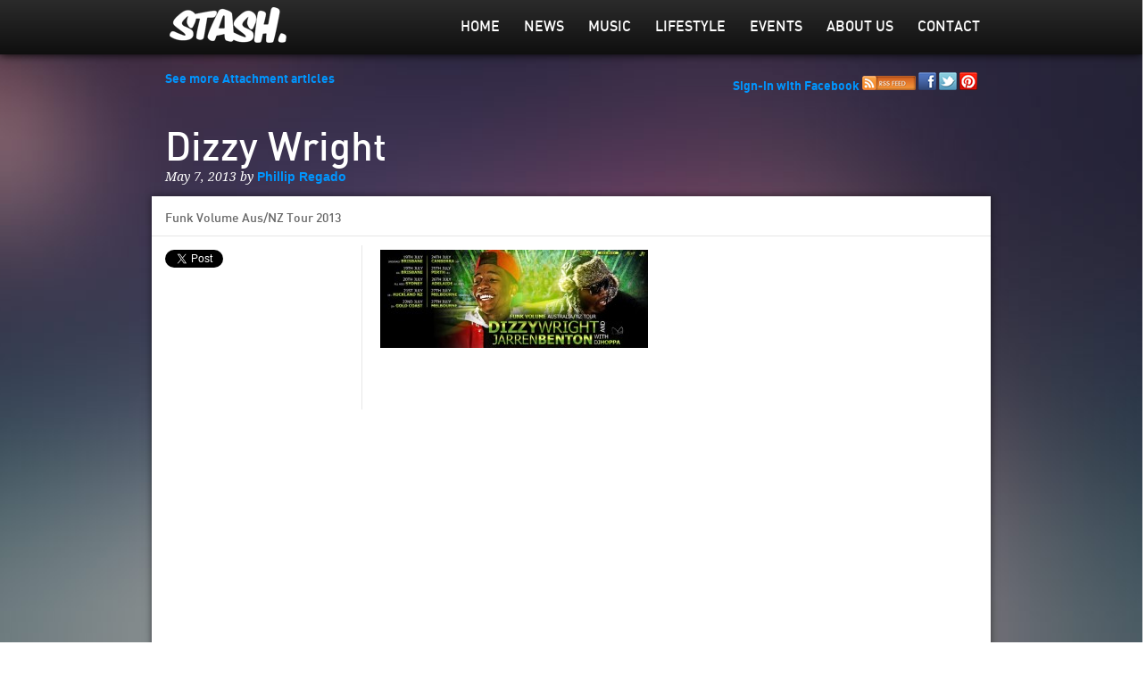

--- FILE ---
content_type: text/html; charset=UTF-8
request_url: https://www.stasheverything.com/event/dizzy-wright-australia-nz-tour/cover/
body_size: 6551
content:
<!DOCTYPE html>
<!--[if lt IE 7]> <html class="no-js lt-ie9 lt-ie8 lt-ie7" lang="en"> <![endif]-->
<!--[if IE 7]><html class="no-js lt-ie9 lt-ie8" lang="en"> <![endif]-->
<!--[if IE 8]><html class="no-js lt-ie9" lang="en"> <![endif]-->
<!--[if gt IE 8]><!--> <html class="no-js" lang="en"> <!--<![endif]-->
<head>
    <!-- Google tag (gtag.js) -->
<script async src="https://www.googletagmanager.com/gtag/js?id=G-4PN04B9PY1"></script>
<script>
  window.dataLayer = window.dataLayer || [];
  function gtag(){dataLayer.push(arguments);}
  gtag('js', new Date());

  gtag('config', 'G-4PN04B9PY1');
</script>
    <meta charset="utf-8" />
    <meta name="viewport" content="width=device-width" />
<meta name="google-site-verification" content="xrvhm31e6lg8iV5L8I8CZfPsMoOY5WJAdW8XbzjC4ig" />
    
    
    <link rel="stylesheet" href="https://www.stasheverything.com/wp-content/themes/stash/stylesheets/foundation.css">
    <link rel="stylesheet" href="https://www.stasheverything.com/wp-content/themes/stash/stylesheets/app.css">
    <link rel="stylesheet" href="https://www.stasheverything.com/wp-content/themes/stash/style.css">
    <link rel="stylesheet" href="https://www.stasheverything.com/wp-content/themes/stash/css/ui-lightness/jquery-ui-1.10.1.custom.min.css" >
    <link rel="shortcut icon" href="https://www.stasheverything.com/wp-content/themes/stash/images/favicon.png">
    <link rel="pingback" href="https://www.stasheverything.com/xmlrpc.php" />
    
    <script type="text/javascript" src="https://ajax.googleapis.com/ajax/libs/jquery/1.7.1/jquery.min.js"></script>
    <!--<script src="https://www.stasheverything.com/wp-content/themes/stash/javascripts/modernizr.foundation.js"></script>-->
    <script src="https://www.stasheverything.com/wp-content/themes/stash/javascripts/foundation.min.js"></script>
    <script src="https://www.stasheverything.com/wp-content/themes/stash/javascripts/jquery.foundation.orbit.js"></script>
    <script src="https://www.stasheverything.com/wp-content/themes/stash/javascripts/jquery.masonry.min.js"></script>
    <script src="https://www.stasheverything.com/wp-content/themes/stash/javascripts/app.js"></script>
    <script src="https://www.stasheverything.com/wp-content/themes/stash/javascripts/jquery-ui-1.10.1.custom.min.js"></script>
    
    <!--[if lt IE 9]>
    <script src="https://html5shiv.googlecode.com/svn/trunk/html5.js"></script>
    <![endif]-->

    
<!-- This site is optimized with the Yoast SEO plugin v13.2 - https://yoast.com/wordpress/plugins/seo/ -->
<title>Dizzy Wright | Stash Everything</title>
<meta name="robots" content="max-snippet:-1, max-image-preview:large, max-video-preview:-1"/>
<link rel="canonical" href="https://www.stasheverything.com/event/dizzy-wright-australia-nz-tour/cover/" />
<meta property="og:locale" content="en_US" />
<meta property="og:type" content="article" />
<meta property="og:title" content="Dizzy Wright | Stash Everything" />
<meta property="og:description" content="Funk Volume Aus/NZ Tour 2013" />
<meta property="og:url" content="https://www.stasheverything.com/event/dizzy-wright-australia-nz-tour/cover/" />
<meta property="og:site_name" content="Stash Everything" />
<meta property="article:author" content="http://www.facebook.com/phillip.regado" />
<meta property="og:image" content="https://www.stasheverything.com/wp-content/uploads/2013/05/cover.jpg" />
<meta property="og:image:secure_url" content="https://www.stasheverything.com/wp-content/uploads/2013/05/cover.jpg" />
<meta property="og:image:width" content="851" />
<meta property="og:image:height" content="314" />
<script type='application/ld+json' class='yoast-schema-graph yoast-schema-graph--main'>{"@context":"https://schema.org","@graph":[{"@type":"WebSite","@id":"https://www.stasheverything.com/#website","url":"https://www.stasheverything.com/","name":"Stash Everything","inLanguage":"en","description":"z0i6n32aubnp","potentialAction":{"@type":"SearchAction","target":"https://www.stasheverything.com/?s={search_term_string}","query-input":"required name=search_term_string"}},{"@type":"WebPage","@id":"https://www.stasheverything.com/event/dizzy-wright-australia-nz-tour/cover/#webpage","url":"https://www.stasheverything.com/event/dizzy-wright-australia-nz-tour/cover/","name":"Dizzy Wright | Stash Everything","isPartOf":{"@id":"https://www.stasheverything.com/#website"},"inLanguage":"en","datePublished":"2013-05-07T00:55:29+00:00","dateModified":"2013-05-07T00:55:29+00:00"}]}</script>
<!-- / Yoast SEO plugin. -->

<link rel='dns-prefetch' href='//s.w.org' />
<link rel="alternate" type="application/rss+xml" title="Stash Everything &raquo; Feed" href="https://www.stasheverything.com/feed/" />
<link rel="alternate" type="application/rss+xml" title="Stash Everything &raquo; Comments Feed" href="https://www.stasheverything.com/comments/feed/" />
<link rel="alternate" type="application/rss+xml" title="Stash Everything &raquo; Dizzy Wright Comments Feed" href="https://www.stasheverything.com/event/dizzy-wright-australia-nz-tour/cover/feed/" />
		<script type="text/javascript">
			window._wpemojiSettings = {"baseUrl":"https:\/\/s.w.org\/images\/core\/emoji\/11\/72x72\/","ext":".png","svgUrl":"https:\/\/s.w.org\/images\/core\/emoji\/11\/svg\/","svgExt":".svg","source":{"concatemoji":"https:\/\/www.stasheverything.com\/wp-includes\/js\/wp-emoji-release.min.js?ver=4.9.26"}};
			!function(e,a,t){var n,r,o,i=a.createElement("canvas"),p=i.getContext&&i.getContext("2d");function s(e,t){var a=String.fromCharCode;p.clearRect(0,0,i.width,i.height),p.fillText(a.apply(this,e),0,0);e=i.toDataURL();return p.clearRect(0,0,i.width,i.height),p.fillText(a.apply(this,t),0,0),e===i.toDataURL()}function c(e){var t=a.createElement("script");t.src=e,t.defer=t.type="text/javascript",a.getElementsByTagName("head")[0].appendChild(t)}for(o=Array("flag","emoji"),t.supports={everything:!0,everythingExceptFlag:!0},r=0;r<o.length;r++)t.supports[o[r]]=function(e){if(!p||!p.fillText)return!1;switch(p.textBaseline="top",p.font="600 32px Arial",e){case"flag":return s([55356,56826,55356,56819],[55356,56826,8203,55356,56819])?!1:!s([55356,57332,56128,56423,56128,56418,56128,56421,56128,56430,56128,56423,56128,56447],[55356,57332,8203,56128,56423,8203,56128,56418,8203,56128,56421,8203,56128,56430,8203,56128,56423,8203,56128,56447]);case"emoji":return!s([55358,56760,9792,65039],[55358,56760,8203,9792,65039])}return!1}(o[r]),t.supports.everything=t.supports.everything&&t.supports[o[r]],"flag"!==o[r]&&(t.supports.everythingExceptFlag=t.supports.everythingExceptFlag&&t.supports[o[r]]);t.supports.everythingExceptFlag=t.supports.everythingExceptFlag&&!t.supports.flag,t.DOMReady=!1,t.readyCallback=function(){t.DOMReady=!0},t.supports.everything||(n=function(){t.readyCallback()},a.addEventListener?(a.addEventListener("DOMContentLoaded",n,!1),e.addEventListener("load",n,!1)):(e.attachEvent("onload",n),a.attachEvent("onreadystatechange",function(){"complete"===a.readyState&&t.readyCallback()})),(n=t.source||{}).concatemoji?c(n.concatemoji):n.wpemoji&&n.twemoji&&(c(n.twemoji),c(n.wpemoji)))}(window,document,window._wpemojiSettings);
		</script>
		<style type="text/css">
img.wp-smiley,
img.emoji {
	display: inline !important;
	border: none !important;
	box-shadow: none !important;
	height: 1em !important;
	width: 1em !important;
	margin: 0 .07em !important;
	vertical-align: -0.1em !important;
	background: none !important;
	padding: 0 !important;
}
</style>
<link rel='stylesheet' id='contact-form-7-css'  href='https://www.stasheverything.com/wp-content/plugins/contact-form-7/includes/css/styles.css?ver=5.1.7' type='text/css' media='all' />
<script type='text/javascript' src='https://www.stasheverything.com/wp-includes/js/jquery/jquery.js?ver=1.12.4'></script>
<script type='text/javascript' src='https://www.stasheverything.com/wp-includes/js/jquery/jquery-migrate.min.js?ver=1.4.1'></script>
<link rel='https://api.w.org/' href='https://www.stasheverything.com/wp-json/' />
<link rel="EditURI" type="application/rsd+xml" title="RSD" href="https://www.stasheverything.com/xmlrpc.php?rsd" />
<link rel="wlwmanifest" type="application/wlwmanifest+xml" href="https://www.stasheverything.com/wp-includes/wlwmanifest.xml" /> 
<meta name="generator" content="WordPress 4.9.26" />
<link rel='shortlink' href='https://www.stasheverything.com/?p=5703' />
<link rel="alternate" type="application/json+oembed" href="https://www.stasheverything.com/wp-json/oembed/1.0/embed?url=https%3A%2F%2Fwww.stasheverything.com%2Fevent%2Fdizzy-wright-australia-nz-tour%2Fcover%2F" />
<link rel="alternate" type="text/xml+oembed" href="https://www.stasheverything.com/wp-json/oembed/1.0/embed?url=https%3A%2F%2Fwww.stasheverything.com%2Fevent%2Fdizzy-wright-australia-nz-tour%2Fcover%2F&#038;format=xml" />

<script async src="//pagead2.googlesyndication.com/pagead/js/adsbygoogle.js"></script>
<script>
  (adsbygoogle = window.adsbygoogle || []).push({
    google_ad_client: "ca-pub-9663562852073697",
    enable_page_level_ads: true
  });
</script>

</head>

<body>



<style>
html, body {background-size:cover; background:url('https://www.stasheverything.com/wp-content/uploads/2012/07/stash211.png') center top no-repeat fixed !important;}
</style>

<div class="menu-top">
    <div class="row">
        <div class="three columns">
            <a href="https://www.stasheverything.com" class="logo"><img src="https://www.stasheverything.com/wp-content/themes/stash/images/trans.png" alt="Stash Everything"></a>
            <div class="mobile-menu">
                <a href="#" onClick="$('#menu-header-menu').slideToggle('fast');">Menu</a>
            </div>
        </div>
        <div class="nine columns">
            <div class="row menu-top-container">
                <div class="menu-header-menu-container"><ul id="menu-header-menu" class="menu"><li id="menu-item-3020" class="menu-item menu-item-type-custom menu-item-object-custom menu-item-home menu-item-3020"><a href="https://www.stasheverything.com/">Home</a></li>
<li id="menu-item-3021" class="menu-item menu-item-type-custom menu-item-object-custom menu-item-3021"><a href="https://www.stasheverything.com/news">News</a></li>
<li id="menu-item-3022" class="menu-item menu-item-type-custom menu-item-object-custom menu-item-3022"><a href="https://www.stasheverything.com/music">Music</a></li>
<li id="menu-item-3023" class="menu-item menu-item-type-custom menu-item-object-custom menu-item-3023"><a href="https://www.stasheverything.com/lifestyle">Lifestyle</a></li>
<li id="menu-item-3025" class="menu-item menu-item-type-custom menu-item-object-custom menu-item-3025"><a href="https://www.stasheverything.com/event">Events</a></li>
<li id="menu-item-5529" class="menu-item menu-item-type-post_type menu-item-object-page menu-item-5529"><a href="https://www.stasheverything.com/about-us/">About Us</a></li>
<li id="menu-item-4566" class="menu-item menu-item-type-custom menu-item-object-custom menu-item-4566"><a href="#">Contact</a></li>
</ul></div>            </div>
        </div>
    </div>
</div>






<div align=center class="row meta-bar">
<script async src="//pagead2.googlesyndication.com/pagead/js/adsbygoogle.js"></script>
<script>
  (adsbygoogle = window.adsbygoogle || []).push({
    google_ad_client: "ca-pub-9663562852073697",
    enable_page_level_ads: true
  });
</script>
</div>
    <div class="row">
        <div class="four columns jump-link">
                        <a href="">See more Attachment articles</a>
                        
                        
                        
                    </div>

        <div class="eight columns text-right social-login">
                                            <a href="https://www.stasheverything.com/wp-login.php?loginFacebook=1&amp;redirect=https://www.stasheverything.com" onclick="window.location = 'https://www.stasheverything.com/wp-login.php?loginFacebook=1&amp;redirect='+window.location.href; return false;">Sign-in with Facebook</a>
             
            <a href="https://www.stasheverything.com/feed/" class="rss-link"><img src="https://www.stasheverything.com/wp-content/themes/stash/images/rss.png"></a>
            <a href="https://www.facebook.com/StashEverything" class="rss-link"><img src="https://www.stasheverything.com/wp-content/themes/stash/images/facebook-20.png"></a>
            <a href="https://twitter.com/STASHeverything" class="rss-link"><img src="https://www.stasheverything.com/wp-content/themes/stash/images/twitter-20.png"></a>
           
            <a href="http://pinterest.com/stasheverything/" class="rss-link"><img src="https://www.stasheverything.com/wp-content/themes/stash/images/pinterest-20.png"></a>
        </div>
    </div>
</div>
<!-- Google Code for Remarketing Tag -->
<!--------------------------------------------------
Remarketing tags may not be associated with personally identifiable information or placed on pages related to sensitive categories. See more information and instructions on how to setup the tag on: http://google.com/ads/remarketingsetup
--------------------------------------------------->
<script type="text/javascript">
/* <![CDATA[ */
var google_conversion_id = 988319654;
var google_custom_params = window.google_tag_params;
var google_remarketing_only = true;
/* ]]> */
</script>
<script type="text/javascript" src="//www.googleadservices.com/pagead/conversion.js">
</script>
<noscript>
<div style="display:inline;">
<img height="1" width="1" style="border-style:none;" alt="" src="//googleads.g.doubleclick.net/pagead/viewthroughconversion/988319654/?value=0&amp;guid=ON&amp;script=0"/>
</div>
</noscript>

<div id="submit-event" class="reveal-modal medium">
          <p>You need to login to submit an event!</p>
          <p><a href="https://www.stasheverything.com/wp-login.php?loginFacebook=1&amp;redirect=https://www.stasheverything.com" onclick="window.location = 'https://www.stasheverything.com/wp-login.php?loginFacebook=1&amp;redirect='+window.location.href; return false;">Sign-in with Facebook</a></p>
</div>
<div class="row">  
	        
    <div class="twelve columns content-header">
        <h1><strong>Dizzy Wright</strong></h1>
        <span class="info">
        			May 7, 2013 by <a href="https://www.stasheverything.com/author/phillip-a-regado/" title="Posts by Phillip Regado" rel="author">Phillip Regado</a>                </span>
    </div>

	
	<div class="twelve columns content">
    
    	<div class="row">
        	<div class="twelve columns" style="position:relative;">
            
            

			<script>
            $(window).load(function(){
                $('#gallery').orbit({
                  animation: 'fade',                  // fade, horizontal-slide, vertical-slide, horizontal-push
                  animationSpeed: 800,                // how fast animtions are
                  timer: true,                        // true or false to have the timer
                  resetTimerOnClick: false,           // true resets the timer instead of pausing slideshow progress
                  advanceSpeed: 5000,                 // if timer is enabled, time between transitions
                  pauseOnHover: false,                // if you hover pauses the slider
                  startClockOnMouseOut: true,        // if clock should start on MouseOut
                  startClockOnMouseOutAfter: 1000,    // how long after MouseOut should the timer start again
                  directionalNav: false,               // manual advancing directional navs
                  bullets: true,                     // true or false to activate the bullet navigation
                  bulletThumbs: true,                // thumbnails for the bullets
                  bulletThumbLocation: '',            // location from this file where thumbs will be
                  afterSlideChange: function(){},     // empty function
                  fluid: '2x1',                         // or set a aspect ratio for content slides (ex: '4x3')
                  centerBullets: false
                });
            });
            </script>
            </div>
        </div>

		<div class="row">
        
        					                    <div class="excerpt twelve columns">
                            Funk Volume Aus/NZ Tour 2013                    </div>
                                    
        	<div class="three columns social">
                
                <div class="share-button">
                	<a href="https://twitter.com/share" class="twitter-share-button" data-url="https://www.stasheverything.com/event/dizzy-wright-australia-nz-tour/cover/" data-lang="en" data-count="vertical" style="display:inline-block;">Tweet</a>
					<script>!function(d,s,id){var js,fjs=d.getElementsByTagName(s)[0];if(!d.getElementById(id)){js=d.createElement(s);js.id=id;js.src="https://platform.twitter.com/widgets.js";fjs.parentNode.insertBefore(js,fjs);}}(document,"script","twitter-wjs");</script>
                </div>
               
                <div class="share-button">
                    <div id="fb-root"></div>
                    <script>(function(d, s, id) {
                      var js, fjs = d.getElementsByTagName(s)[0];
                      if (d.getElementById(id)) return;
                      js = d.createElement(s); js.id = id;
                      js.src = "//connect.facebook.net/en_US/all.js#xfbml=1&appId=179680158831550";
                      fjs.parentNode.insertBefore(js, fjs);
                    }(document, 'script', 'facebook-jssdk'));</script>
                    <div class="fb-like" data-href="https://www.stasheverything.com/event/dizzy-wright-australia-nz-tour/cover/" data-send="false" data-layout="box_count" data-width="100" data-show-faces="false" style="display:inline-block;"></div>
                </div>
                
                <div class="share-button">
                    <div class="g-plusone" data-size="tall"></div>
                    <script type="text/javascript">
                      (function() {
                        var po = document.createElement('script'); po.type = 'text/javascript'; po.async = true;
                        po.src = 'https://apis.google.com/js/plusone.js';
                        var s = document.getElementsByTagName('script')[0]; s.parentNode.insertBefore(po, s);
                      })();
                    </script>
                </div>
                
                <script async src="//pagead2.googlesyndication.com/pagead/js/adsbygoogle.js"></script>
<!-- skyscraper -->
<ins class="adsbygoogle"
     style="display:inline-block;width:160px;height:600px"
     data-ad-client="ca-pub-3686952580777011"
     data-ad-slot="1214590286"></ins>
<script>
(adsbygoogle = window.adsbygoogle || []).push({});
</script>
            </div>
            <div class="nine columns content-container">
                                
                                
                <div class="body">
                	<p class="attachment"><a href='https://www.stasheverything.com/wp-content/uploads/2013/05/cover.jpg'><img width="300" height="110" src="https://www.stasheverything.com/wp-content/uploads/2013/05/cover-300x110.jpg" class="attachment-medium size-medium" alt="" srcset="https://www.stasheverything.com/wp-content/uploads/2013/05/cover-300x110.jpg 300w, https://www.stasheverything.com/wp-content/uploads/2013/05/cover-2x1.jpg 2w, https://www.stasheverything.com/wp-content/uploads/2013/05/cover.jpg 851w" sizes="(max-width: 300px) 100vw, 300px" /></a></p>
                </div>
                <div class="row">
                	<div class="twelve columns tags">
                                        </div>
                    <div class="twelve columns">
                    	                    </div>
                    
                    <div class="twelve columns hide-for-small">
                        <div id="fb-root"></div>
                        <script>(function(d, s, id) {
                          var js, fjs = d.getElementsByTagName(s)[0];
                          if (d.getElementById(id)) return;
                          js = d.createElement(s); js.id = id;
                          js.src = "//connect.facebook.net/en_US/all.js#xfbml=1&appId=179680158831550";
                          fjs.parentNode.insertBefore(js, fjs);
                        }(document, 'script', 'facebook-jssdk'));</script>
                        <div class="fb-comments" data-href="https://www.stasheverything.com/event/dizzy-wright-australia-nz-tour/cover/" data-width="670" data-num-posts="2"></div>
                    </div>
                </div>
			</div>
            
            <div class="twelve columns">
            <div class="row">
            	<div class="five columns article-prev">
                	                    	<span>Time Warp</span>
						<a href="https://www.stasheverything.com/news/lil-wayne-recovering-well-after-two-seizures/" title="Lil Wayne Recovering Well After Two Seizures">Lil Wayne Recovering Well After Two Seizures</a>
					              	</div> 
                <div class="seven columns article-next">
                	                    	<span>Next Article</span>
                     	<a href="https://www.stasheverything.com/news/natina-reed-death-under-investigation/" title="Natina Reed Death Under Investigation ">Natina Reed Death Under Investigation </a>
                                    </div> 
			</div>
            </div>
		</div>
    </div></div>

<div class="footer">
	<div class="row">
    	<div class="nine columns hide-for-mobile">
        	<div class="menu-footer-menu-container"><ul id="menu-footer-menu" class="menu"><li id="menu-item-4561" class="menu-item menu-item-type-post_type menu-item-object-page menu-item-4561"><a href="https://www.stasheverything.com/privacy/">Privacy Policy</a></li>
<li id="menu-item-4562" class="menu-item menu-item-type-post_type menu-item-object-page menu-item-4562"><a href="https://www.stasheverything.com/terms/">Terms &#038; Conditions</a></li>
</ul></div>            
            <div class="copyright">
            &copy; Copyright 2026 Stash Everything.
            </div>
        </div>
        <div class="three columns text-center"><a href="https://www.stasheverything.com"><img src="https://www.stasheverything.com/wp-content/themes/stash/images/logo_darkened.png" class="logo-dark" alt="Stash Everything"></a></div>
    </div>
</div>
  
    <script>
    $(window).load(function(){
		$('#featured').orbit({
		  animation: 'fade',                  // fade, horizontal-slide, vertical-slide, horizontal-push
		  animationSpeed: 1200,                // how fast animtions are
		  timer: true,                        // true or false to have the timer
		  resetTimerOnClick: false,           // true resets the timer instead of pausing slideshow progress
		  advanceSpeed: 6000,                 // if timer is enabled, time between transitions
		  pauseOnHover: false,                // if you hover pauses the slider
		  startClockOnMouseOut: false,        // if clock should start on MouseOut
		  startClockOnMouseOutAfter: 1000,    // how long after MouseOut should the timer start again
		  directionalNav: false,               // manual advancing directional navs
		  captions: true,                     // do you want captions?
		  captionAnimation: 'fade',           // fade, slideOpen, none
		  captionAnimationSpeed: 1200,         // if so how quickly should they animate in
		  bullets: true,                     // true or false to activate the bullet navigation
		  bulletThumbs: false,                // thumbnails for the bullets
		  bulletThumbLocation: '',            // location from this file where thumbs will be
		  afterSlideChange: function(){},     // empty function
		  fluid: '2x1',                         // or set a aspect ratio for content slides (ex: '4x3')
		  centerBullets: false
		});
		
		$('.index').masonry({
			  itemSelector: '.article',
			  isFitWidth: true
		});
		
		/*
		$.when($('.index').masonry({
			  itemSelector: '.article',
			  isFitWidth: true
		})).then(function(){
			$('.index .index-loader').fadeOut('fast');
			$('.index .article').animate({opacity:1},2000);
		});
		*/
		
    });
	
	$('.search-input').keypress(function(e){
        if(e.which == 13){
            $('#searchform').submit();
            }
    }); 
    </script>

	<script>
    /* Set preview theme!
        $(document).ready(function(e) {
           var target="?preview_theme=stash";
            $(function(){
                $('a').each(function(){
                    $(this).attr('href', $(this).attr('href')+target);
                });
            }); 
        });
	*/
	
	$('.menu-item-4566').click(function() {
		$("#contact-form").reveal();
	});
	
	  var _gaq = _gaq || [];
	  _gaq.push(['_setAccount', 'UA-33577879-1']);
	  _gaq.push(['_trackPageview']);
	
	  (function() {
		var ga = document.createElement('script'); ga.type = 'text/javascript'; ga.async = true;
    ga.src = ('https:' == document.location.protocol ? 'https://ssl' : 'http://www') + '.google-analytics.com/ga.js';
    var s = document.getElementsByTagName('script')[0]; s.parentNode.insertBefore(ga, s);
	  })();
	  
	  <!-- HitTail Code -->
        (function(){ var ht = document.createElement('script');ht.async = true;
          ht.type='text/javascript';ht.src = '//103530.hittail.com/mlt.js';
          var s = document.getElementsByTagName('script')[0]; s.parentNode.insertBefore(ht, s);})();
    </script>


<script type='text/javascript'>
/* <![CDATA[ */
var wpcf7 = {"apiSettings":{"root":"https:\/\/www.stasheverything.com\/wp-json\/contact-form-7\/v1","namespace":"contact-form-7\/v1"}};
/* ]]> */
</script>
<script type='text/javascript' src='https://www.stasheverything.com/wp-content/plugins/contact-form-7/includes/js/scripts.js?ver=5.1.7'></script>
<script type='text/javascript' src='https://www.stasheverything.com/wp-includes/js/wp-embed.min.js?ver=4.9.26'></script>

<div id="contact-form" class="reveal-modal medium">
  <div role="form" class="wpcf7" id="wpcf7-f4565-o1" dir="ltr">
<div class="screen-reader-response"></div>
<form action="/event/dizzy-wright-australia-nz-tour/cover/#wpcf7-f4565-o1" method="post" class="wpcf7-form" novalidate="novalidate">
<div style="display: none;">
<input type="hidden" name="_wpcf7" value="4565" />
<input type="hidden" name="_wpcf7_version" value="5.1.7" />
<input type="hidden" name="_wpcf7_locale" value="" />
<input type="hidden" name="_wpcf7_unit_tag" value="wpcf7-f4565-o1" />
<input type="hidden" name="_wpcf7_container_post" value="0" />
</div>
<p>Name (required)<br />
    <span class="wpcf7-form-control-wrap your-name"><input type="text" name="your-name" value="" size="40" class="wpcf7-form-control wpcf7-text wpcf7-validates-as-required" aria-required="true" aria-invalid="false" /></span> </p>
<p>Email (required)<br />
    <span class="wpcf7-form-control-wrap your-email"><input type="email" name="your-email" value="" size="40" class="wpcf7-form-control wpcf7-text wpcf7-email wpcf7-validates-as-required wpcf7-validates-as-email" aria-required="true" aria-invalid="false" /></span> </p>
<p>Message<br />
    <span class="wpcf7-form-control-wrap your-message"><textarea name="your-message" cols="40" rows="10" class="wpcf7-form-control wpcf7-textarea" aria-invalid="false"></textarea></span> </p>
<p>Enter the code below <input type="hidden" name="_wpcf7_captcha_challenge_captcha-997" value="1307830790" /><img class="wpcf7-form-control wpcf7-captchac wpcf7-captcha-captcha-997" width="84" height="28" alt="captcha" src="https://www.stasheverything.com/wp-content/uploads/wpcf7_captcha/1307830790.png" /><br />
    <span class="wpcf7-form-control-wrap captcha-997"><input type="text" name="captcha-997" value="" size="40" class="wpcf7-form-control wpcf7-captchar" autocomplete="off" aria-invalid="false" /></span> </p>
<p><input type="submit" value="Send" class="wpcf7-form-control wpcf7-submit" /></p>
<div class="wpcf7-response-output wpcf7-display-none"></div></form></div>  <a class="close-reveal-modal">&#215;</a>
</div>

</body>
</html>


--- FILE ---
content_type: text/html; charset=utf-8
request_url: https://accounts.google.com/o/oauth2/postmessageRelay?parent=https%3A%2F%2Fwww.stasheverything.com&jsh=m%3B%2F_%2Fscs%2Fabc-static%2F_%2Fjs%2Fk%3Dgapi.lb.en.2kN9-TZiXrM.O%2Fd%3D1%2Frs%3DAHpOoo_B4hu0FeWRuWHfxnZ3V0WubwN7Qw%2Fm%3D__features__
body_size: 162
content:
<!DOCTYPE html><html><head><title></title><meta http-equiv="content-type" content="text/html; charset=utf-8"><meta http-equiv="X-UA-Compatible" content="IE=edge"><meta name="viewport" content="width=device-width, initial-scale=1, minimum-scale=1, maximum-scale=1, user-scalable=0"><script src='https://ssl.gstatic.com/accounts/o/2580342461-postmessagerelay.js' nonce="QAM95TOnk6sfVbJOwyl-3w"></script></head><body><script type="text/javascript" src="https://apis.google.com/js/rpc:shindig_random.js?onload=init" nonce="QAM95TOnk6sfVbJOwyl-3w"></script></body></html>

--- FILE ---
content_type: text/html; charset=utf-8
request_url: https://www.google.com/recaptcha/api2/aframe
body_size: 267
content:
<!DOCTYPE HTML><html><head><meta http-equiv="content-type" content="text/html; charset=UTF-8"></head><body><script nonce="JR2T3moY4XSViKdmREngXA">/** Anti-fraud and anti-abuse applications only. See google.com/recaptcha */ try{var clients={'sodar':'https://pagead2.googlesyndication.com/pagead/sodar?'};window.addEventListener("message",function(a){try{if(a.source===window.parent){var b=JSON.parse(a.data);var c=clients[b['id']];if(c){var d=document.createElement('img');d.src=c+b['params']+'&rc='+(localStorage.getItem("rc::a")?sessionStorage.getItem("rc::b"):"");window.document.body.appendChild(d);sessionStorage.setItem("rc::e",parseInt(sessionStorage.getItem("rc::e")||0)+1);localStorage.setItem("rc::h",'1769704450434');}}}catch(b){}});window.parent.postMessage("_grecaptcha_ready", "*");}catch(b){}</script></body></html>

--- FILE ---
content_type: text/css
request_url: https://www.stasheverything.com/wp-content/themes/stash/stylesheets/foundation.css
body_size: 16890
content:
/* Requires: normalize.css */
/* Global Reset & Standards ---------------------- */
*, *:before, *:after { -webkit-box-sizing: border-box; -moz-box-sizing: border-box; box-sizing: border-box; }

html { font-size: 62.5%; }

body { background: white; font-family: "Helvetica Neue", "Helvetica", Helvetica, Arial, sans-serif; font-weight: normal; font-style: normal; font-size: 14px; line-height: 1; color: #222222; position: relative; -webkit-font-smoothing: antialiased; }

/* Links ---------------------- */
a img { border: none; }

a { color: #0096ff; text-decoration: none; line-height: inherit; }

a:hover { color: #0096ff; }

a:focus { color: #0096ff; outline: none; }

p a, p a:visited { line-height: inherit; }

/* Misc ---------------------- */
.left { float: left; }

.right { float: right; }

.text-left { text-align: left; }

.text-right { text-align: right; }

.text-center { text-align: center; }

.hide { display: none !important; }

.highlight { background: #ffff99; }

#googlemap img, object, embed { max-width: none; }

#map_canvas embed { max-width: none; }

#map_canvas img { max-width: none; }

#map_canvas object { max-width: none; }

/* Reset for strange margins by default on <figure> elements */
figure { margin: 0; }

/* Base Type Styles Using Modular Scale ---------------------- */
body, div, dl, dt, dd, ul, ol, li, h1, h2, h3, h4, h5, h6, pre, form, p, blockquote, th, td { margin: 0; padding: 0; font-size: 14px; direction: ltr; }

p { font-family: inherit; font-weight: normal; font-size: 14px; line-height: 1.6; margin-bottom: 17px; }
p.lead { font-size: 17.5px; line-height: 1.6; margin-bottom: 17px; }

aside p { font-size: 13px; line-height: 1.35; font-style: italic; }

h1, h2, h3, h4, h5, h6 { font-family: "Helvetica Neue", "Helvetica", Helvetica, Arial, sans-serif; font-weight: bold; font-style: normal; color: #222222; text-rendering: optimizeLegibility; line-height: 1.1; margin-bottom: 14px; margin-top: 14px; }
h1 small, h2 small, h3 small, h4 small, h5 small, h6 small { font-size: 60%; color: #6f6f6f; line-height: 0; }

h1 { font-size: 44px; }

h2 { font-size: 37px; }

h3 { font-size: 27px; }

h4 { font-size: 23px; }

h5 { font-size: 17px; }

h6 { font-size: 14px; }

hr { border: solid #ddd; border-width: 1px 0 0; clear: both; margin: 22px 0 21px; height: 0; }

.subheader { line-height: 1.3; color: #6f6f6f; font-weight: 300; margin-bottom: 17px; }

em, i { font-style: italic; line-height: inherit; }

strong, b { font-weight: bold; line-height: inherit; }

small { font-size: 60%; line-height: inherit; }

code { font-weight: bold; background: #ffff99; }

/* Lists ---------------------- */
ul, ol, dl { font-size: 14px; line-height: 1.6; margin-bottom: 17px; list-style-position: outside; }

ul li ul, ul li ol { margin-left: 20px; margin-bottom: 0; }
ul.square, ul.circle, ul.disc { margin-left: 17px; }
ul.square { list-style-type: square; }
ul.square li ul { list-style: inherit; }
ul.circle { list-style-type: circle; }
ul.circle li ul { list-style: inherit; }
ul.disc { list-style-type: disc; }
ul.disc li ul { list-style: inherit; }
ul.no-bullet { list-style: none; }
ul.large li { line-height: 21px; }

ol { margin-left: 20px; }
ol li ul, ol li ol { margin-left: 20px; margin-bottom: 0; }

/* Blockquotes ---------------------- */
blockquote, blockquote p { line-height: 1.5; color: #6f6f6f; }

blockquote { margin: 0 0 17px; padding: 9px 20px 0 19px; border-left: 1px solid #ddd; }
blockquote cite { display: block; font-size: 13px; color: #555555; }
blockquote cite:before { content: "\2014 \0020"; }
blockquote cite a, blockquote cite a:visited { color: #555555; }

abbr, acronym { text-transform: uppercase; font-size: 90%; color: #222222; border-bottom: 1px solid #ddd; cursor: help; }

abbr { text-transform: none; }

/* Print styles.  Inlined to avoid required HTTP connection: www.phpied.com/delay-loading-your-print-css/ Credit to Paul Irish and HTML5 Boilerplate (html5boilerplate.com)
*/
.print-only { display: none !important; }

@media print { * { background: transparent !important; color: black !important; box-shadow: none !important; text-shadow: none !important; filter: none !important; -ms-filter: none !important; }
  /* Black prints faster: h5bp.com/s */
  a, a:visited { text-decoration: underline; }
  a[href]:after { content: " (" attr(href) ")"; }
  abbr[title]:after { content: " (" attr(title) ")"; }
  .ir a:after, a[href^="javascript:"]:after, a[href^="#"]:after { content: ""; }
  /* Don't show links for images, or javascript/internal links */
  pre, blockquote { border: 1px solid #999; page-break-inside: avoid; }
  thead { display: table-header-group; }
  /* h5bp.com/t */
  tr, img { page-break-inside: avoid; }
  img { max-width: 100% !important; }
  @page { margin: 0.5cm; }
  p, h2, h3 { orphans: 3; widows: 3; }
  h2, h3 { page-break-after: avoid; }
  .hide-on-print { display: none !important; }
  .print-only { display: block !important; }
  .hide-for-print { display: none !important; }
  .show-for-print { display: inherit !important; } }
/* Requires globals.css */
/* Standard Forms ---------------------- */
form { margin: 0 0 19.41641px; }

.row form .row { margin: 0 -6px; }
.row form .row .column, .row form .row .columns { padding: 0 6px; }
.row form .row.collapse { margin: 0; }
.row form .row.collapse .column, .row form .row.collapse .columns { padding: 0; }

label { font-size: 14px; color: #4d4d4d; cursor: pointer; display: block; font-weight: 500; margin-bottom: 3px; }
label.right { float: none; text-align: right; }
label.inline { line-height: 32px; margin: 0 0 12px 0; }

.prefix, .postfix { display: block; position: relative; z-index: 2; text-align: center; width: 100%; padding-top: 0; padding-bottom: 0; height: 32px; line-height: 31px; }

a.button.prefix, a.button.postfix { padding-left: 0; padding-right: 0; text-align: center; }

span.prefix, span.postfix { background: #f2f2f2; border: 1px solid #cccccc; }

.prefix { left: 2px; -moz-border-radius-topleft: 2px; -webkit-border-top-left-radius: 2px; border-top-left-radius: 2px; -moz-border-radius-bottomleft: 2px; -webkit-border-bottom-left-radius: 2px; border-bottom-left-radius: 2px; overflow: hidden; }

.postfix { right: 2px; -moz-border-radius-topright: 2px; -webkit-border-top-right-radius: 2px; border-top-right-radius: 2px; -moz-border-radius-bottomright: 2px; -webkit-border-bottom-right-radius: 2px; border-bottom-right-radius: 2px; }

input[type="text"], input[type="password"], input[type="date"], input[type="datetime"], input[type="email"], input[type="number"], input[type="search"], input[type="tel"], input[type="time"], input[type="url"], textarea { background-color: white; font-family: inherit; border: 1px solid #cccccc; -webkit-border-radius: 2px; -moz-border-radius: 2px; -ms-border-radius: 2px; -o-border-radius: 2px; border-radius: 2px; -webkit-box-shadow: inset 0 1px 2px rgba(0, 0, 0, 0.1); -moz-box-shadow: inset 0 1px 2px rgba(0, 0, 0, 0.1); box-shadow: inset 0 1px 2px rgba(0, 0, 0, 0.1); color: rgba(0, 0, 0, 0.75); display: block; font-size: 14px; margin: 0 0 12px 0; padding: 6px; height: 32px; width: 100%; -webkit-transition: all 0.15s linear; -moz-transition: all 0.15s linear; -o-transition: all 0.15s linear; transition: all 0.15s linear; }
input[type="text"].oversize, input[type="password"].oversize, input[type="date"].oversize, input[type="datetime"].oversize, input[type="email"].oversize, input[type="number"].oversize, input[type="search"].oversize, input[type="tel"].oversize, input[type="time"].oversize, input[type="url"].oversize, textarea.oversize { font-size: 17px; padding: 4px 6px; }
input[type="text"]:focus, input[type="password"]:focus, input[type="date"]:focus, input[type="datetime"]:focus, input[type="email"]:focus, input[type="number"]:focus, input[type="search"]:focus, input[type="tel"]:focus, input[type="time"]:focus, input[type="url"]:focus, textarea:focus { background: #fafafa; outline: none !important; border-color: #b3b3b3; }
input[type="text"][disabled], input[type="password"][disabled], input[type="date"][disabled], input[type="datetime"][disabled], input[type="email"][disabled], input[type="number"][disabled], input[type="search"][disabled], input[type="tel"][disabled], input[type="time"][disabled], input[type="url"][disabled], textarea[disabled] { background-color: #ddd; }

textarea { height: auto; }

select { width: 100%; }

/* Fieldsets */
fieldset { border: solid 1px #ddd; -webkit-border-radius: 3px; -moz-border-radius: 3px; -ms-border-radius: 3px; -o-border-radius: 3px; border-radius: 3px; padding: 12px 12px 0; margin: 18px 0; }
fieldset legend { font-weight: bold; background: white; padding: 0 3px; margin: 0; margin-left: -3px; }

/* Errors */
.error input, input.error, .error textarea, textarea.error { border-color: #c60f13; background-color: rgba(198, 15, 19, 0.1); }

.error label, label.error { color: #c60f13; }

.error small, small.error { display: block; padding: 6px 4px; margin-top: -13px; margin-bottom: 12px; background: #c60f13; color: #fff; font-size: 12px; font-weight: bold; -moz-border-radius-bottomleft: 2px; -webkit-border-bottom-left-radius: 2px; border-bottom-left-radius: 2px; -moz-border-radius-bottomright: 2px; -webkit-border-bottom-right-radius: 2px; border-bottom-right-radius: 2px; }

.error textarea:focus, textarea.error:focus { background: #fafafa; border-color: #b3b3b3; }

/* Custom Forms ---------------------- */
form.custom { /* Custom input, disabled */ }
form.custom span.custom { display: inline-block; width: 16px; height: 16px; position: relative; top: 2px; border: solid 1px #cccccc; background: white; }
form.custom span.custom.radio { -webkit-border-radius: 100px; -moz-border-radius: 100px; -ms-border-radius: 100px; -o-border-radius: 100px; border-radius: 100px; }
form.custom span.custom.checkbox:before { content: ""; display: block; line-height: 0.8; height: 14px; width: 14px; text-align: center; position: absolute; top: 0; left: 0; font-size: 14px; color: #fff; }
form.custom span.custom.radio.checked:before { content: ""; display: block; width: 8px; height: 8px; -webkit-border-radius: 100px; -moz-border-radius: 100px; -ms-border-radius: 100px; -o-border-radius: 100px; border-radius: 100px; background: #222222; position: relative; top: 3px; left: 3px; }
form.custom span.custom.checkbox.checked:before { content: "\00d7"; color: #222222; }
form.custom div.custom.dropdown { display: block; position: relative; width: auto; height: 28px; margin-bottom: 9px; margin-top: 2px; }
form.custom div.custom.dropdown ul { overflow-y: auto; max-height: 200px; }
form.custom div.custom.dropdown a.current { display: block; width: auto; line-height: 26px; min-height: 28px; padding: 0; padding-left: 6px; padding-right: 38px; border: solid 1px #dddddd; color: #141414; background-color: white; white-space: nowrap; }
form.custom div.custom.dropdown a.selector { position: absolute; width: 27px; height: 28px; display: block; right: 0; top: 0; border: solid 1px #dddddd; }
form.custom div.custom.dropdown a.selector:after { content: ""; display: block; content: ""; display: block; width: 0; height: 0; border: solid 5px; border-color: #aaaaaa transparent transparent transparent; position: absolute; left: 50%; top: 50%; margin-top: -2px; margin-left: -5px; }
form.custom div.custom.dropdown:hover a.selector:after, form.custom div.custom.dropdown.open a.selector:after { content: ""; display: block; width: 0; height: 0; border: solid 5px; border-color: #222222 transparent transparent transparent; }
form.custom div.custom.dropdown.open ul { display: block; z-index: 10; }
form.custom div.custom.dropdown.small { width: 134px !important; }
form.custom div.custom.dropdown.medium { width: 254px !important; }
form.custom div.custom.dropdown.large { width: 434px !important; }
form.custom div.custom.dropdown.expand { width: 100% !important; }
form.custom div.custom.dropdown.open.small ul { width: 134px !important; }
form.custom div.custom.dropdown.open.medium ul { width: 254px !important; }
form.custom div.custom.dropdown.open.large ul { width: 434px !important; }
form.custom div.custom.dropdown.open.expand ul { width: 100% !important; }
form.custom div.custom.dropdown ul { position: absolute; width: auto; display: none; margin: 0; left: 0; top: 27px; margin: 0; padding: 0; background: white; background: rgba(255, 255, 255, 0.95); border: solid 1px #cccccc; }
form.custom div.custom.dropdown ul li { color: #555555; font-size: 13px; cursor: pointer; padding: 3px; padding-left: 6px; padding-right: 38px; min-height: 18px; line-height: 18px; margin: 0; white-space: nowrap; list-style: none; }
form.custom div.custom.dropdown ul li.selected { background: #cdebf5; color: black; }
form.custom div.custom.dropdown ul li.selected:after { content: "\2013"; position: absolute; right: 10px; }
form.custom div.custom.dropdown ul li:hover { background-color: #cdebf5; color: black; }
form.custom div.custom.dropdown ul li:hover:after { content: "\2013"; position: absolute; right: 10px; color: #a3dbec; }
form.custom div.custom.dropdown ul li.selected:hover { background: #cdebf5; cursor: default; color: black; }
form.custom div.custom.dropdown ul li.selected:hover:after { color: black; }
form.custom div.custom.dropdown ul.show { display: block; }
form.custom .custom.disabled { background-color: #dddddd; }

/* Correct FF custom dropdown height */
@-moz-document url-prefix() { form.custom div.custom.dropdown a.selector { height: 30px; } }

.lt-ie9 form.custom div.custom.dropdown a.selector { height: 30px; }

/* The Grid ---------------------- */
.row { width: 940px; max-width: 100%; min-width: 768px; margin: 0 auto; }
.row .row { width: auto; max-width: none; min-width: 0; margin: 0 -15px; }
.row.collapse .column, .row.collapse .columns { padding: 0; }
.row .row { width: auto; max-width: none; min-width: 0; margin: 0 -15px; }
.row .row.collapse { margin: 0; }

.column, .columns { float: left; min-height: 1px; padding: 0 15px; position: relative; }
.column.centered, .columns.centered { float: none; margin: 0 auto; }

[class*="column"] + [class*="column"]:last-child { float: right; }

[class*="column"] + [class*="column"].end { float: left; }

.one, .row .one { width: 8.33333%; }

.two, .row .two { width: 16.66667%; }

.three, .row .three { width: 25%; }

.four, .row .four { width: 33.33333%; }

.five, .row .five { width: 41.66667%; }

.six, .row .six { width: 50%; }

.seven, .row .seven { width: 58.33333%; }

.eight, .row .eight { width: 66.66667%; }

.nine, .row .nine { width: 75%; }

.ten, .row .ten { width: 83.33333%; }

.eleven, .row .eleven { width: 91.66667%; }

.twelve, .row .twelve { width: 100%; }

.row .offset-by-one { margin-left: 8.33333%; }

.row .offset-by-two { margin-left: 16.66667%; }

.row .offset-by-three { margin-left: 25%; }

.row .offset-by-four { margin-left: 33.33333%; }

.row .offset-by-five { margin-left: 41.66667%; }

.row .offset-by-six { margin-left: 50%; }

.row .offset-by-seven { margin-left: 58.33333%; }

.row .offset-by-eight { margin-left: 66.66667%; }

.row .offset-by-nine { margin-left: 75%; }

.row .offset-by-ten { margin-left: 83.33333%; }

.push-two { left: 16.66667%; }

.pull-two { right: 16.66667%; }

.push-three { left: 25%; }

.pull-three { right: 25%; }

.push-four { left: 33.33333%; }

.pull-four { right: 33.33333%; }

.push-five { left: 41.66667%; }

.pull-five { right: 41.66667%; }

.push-six { left: 50%; }

.pull-six { right: 50%; }

.push-seven { left: 58.33333%; }

.pull-seven { right: 58.33333%; }

.push-eight { left: 66.66667%; }

.pull-eight { right: 66.66667%; }

.push-nine { left: 75%; }

.pull-nine { right: 75%; }

.push-ten { left: 83.33333%; }

.pull-ten { right: 83.33333%; }

img, object, embed { max-width: 100%; height: auto; }

object, embed { height: 100%; }

img { -ms-interpolation-mode: bicubic; }

#map_canvas img, .map_canvas img { max-width: none!important; }

/* Nicolas Gallagher's micro clearfix */
.row { *zoom: 1; }
.row:before, .row:after { content: " "; display: table; }
.row:after { clear: both; }

/* Block Grids ---------------------- */
/* These are 2-up, 3-up, 4-up and 5-up ULs, suited
for repeating blocks of content. Add 'mobile' to
them to switch them just like the layout grid
(one item per line) on phones

For IE7/8 compatibility block-grid items need to be
the same height. You can optionally uncomment the
lines below to support arbitrary height, but know
that IE7/8 do not support :nth-child.
-------------------------------------------------- */
.block-grid { display: block; overflow: hidden; padding: 0; }
.block-grid > li { display: block; height: auto; float: left; }
.block-grid.one-up { margin: 0; margin: 0 -8px; }
.block-grid.one-up > li { width: 100%; padding: 0 0 15px; padding: 0 8px 8px; }
.block-grid.two-up { margin: 0 -15px; margin: 0 -8px; }
.block-grid.two-up > li { width: 50%; padding: 0 15px 15px; padding: 0 8px 8px; }
.block-grid.two-up > li:nth-child(2n+1) { clear: both; }
.block-grid.three-up { margin: 0 -12px; margin: 0 -8px; }
.block-grid.three-up > li { width: 33.33333%; padding: 0 12px 12px; padding: 0 8px 8px; }
.block-grid.three-up > li:nth-child(3n+1) { clear: both; }
.block-grid.four-up { margin: 0 -10px; }
.block-grid.four-up > li { width: 25%; padding: 0 10px 10px; }
.block-grid.four-up > li:nth-child(4n+1) { clear: both; }
.block-grid.five-up { margin: 0 -8px; }
.block-grid.five-up > li { width: 20%; padding: 0 8px 8px; }
.block-grid.five-up > li:nth-child(5n+1) { clear: both; }
.block-grid.six-up { margin: 0 -8px; }
.block-grid.six-up > li { width: 16.66667%; padding: 0 8px 8px; }
.block-grid.six-up > li:nth-child(6n+1) { clear: both; }
.block-grid.seven-up { margin: 0 -8px; }
.block-grid.seven-up > li { width: 14.28571%; padding: 0 8px 8px; }
.block-grid.seven-up > li:nth-child(7n+1) { clear: both; }
.block-grid.eight-up { margin: 0 -8px; }
.block-grid.eight-up > li { width: 12.5%; padding: 0 8px 8px; }
.block-grid.eight-up > li:nth-child(8n+1) { clear: both; }
.block-grid.nine-up { margin: 0 -8px; }
.block-grid.nine-up > li { width: 11.11111%; padding: 0 8px 8px; }
.block-grid.nine-up > li:nth-child(9n+1) { clear: both; }
.block-grid.ten-up { margin: 0 -8px; }
.block-grid.ten-up > li { width: 10%; padding: 0 8px 8px; }
.block-grid.ten-up > li:nth-child(10n+1) { clear: both; }
.block-grid.eleven-up { margin: 0 -8px; }
.block-grid.eleven-up > li { width: 9.09091%; padding: 0 8px 8px; }
.block-grid.eleven-up > li:nth-child(11n+1) { clear: both; }
.block-grid.twelve-up { margin: 0 -8px; }
.block-grid.twelve-up > li { width: 8.33333%; padding: 0 8px 8px; }
.block-grid.twelve-up > li:nth-child(12n+1) { clear: both; }

/* Normal Buttons ---------------------- */
.button { width: auto; background: #1477ef; border: 1px solid #1e728c; -webkit-box-shadow: 0 1px 0 rgba(255, 255, 255, 0.5) inset; -moz-box-shadow: 0 1px 0 rgba(255, 255, 255, 0.5) inset; box-shadow: 0 1px 0 rgba(255, 255, 255, 0.5) inset; color: white; cursor: pointer; display: inline-block; font-family: inherit; font-size: 14px; font-weight: bold; line-height: 1; margin: 0; outline: none; padding: 10px 20px 11px; position: relative; text-align: center; text-decoration: none; -webkit-transition: background-color 0.15s ease-in-out; -moz-transition: background-color 0.15s ease-in-out; -o-transition: background-color 0.15s ease-in-out; transition: background-color 0.15s ease-in-out; /* Hovers */ /* Sizes */ /* Colors */ /* Radii */ /* Layout */ /* Disabled ---------- */ }
.button:hover { color: white; background-color: #2284a1; }
.button:active { -webkit-box-shadow: 0 1px 0 rgba(0, 0, 0, 0.2) inset; -moz-box-shadow: 0 1px 0 rgba(0, 0, 0, 0.2) inset; box-shadow: 0 1px 0 rgba(0, 0, 0, 0.2) inset; }
.button:focus { -webkit-box-shadow: 0 0 4px #1477ef, 0 1px 0 rgba(255, 255, 255, 0.5) inset; -moz-box-shadow: 0 0 4px #1477ef, 0 1px 0 rgba(255, 255, 255, 0.5) inset; box-shadow: 0 0 4px #1477ef, 0 1px 0 rgba(255, 255, 255, 0.5) inset; color: white; }
.button.large { font-size: 17px; padding: 15px 30px 16px; }
.button.medium { font-size: 14px; }
.button.small { font-size: 11px; padding: 7px 14px 8px; }
.button.tiny { font-size: 10px; padding: 5px 10px 6px; }
.button.expand { width: 100%; text-align: center; }
.button.primary { background-color: #1477ef; border: 1px solid #1e728c; }
.button.primary:hover { background-color: #2284a1; }
.button.primary:focus { -webkit-box-shadow: 0 0 4px #1477ef, 0 1px 0 rgba(255, 255, 255, 0.5) inset; -moz-box-shadow: 0 0 4px #1477ef, 0 1px 0 rgba(255, 255, 255, 0.5) inset; box-shadow: 0 0 4px #1477ef, 0 1px 0 rgba(255, 255, 255, 0.5) inset; }
.button.success { background-color: #5da423; border: 1px solid #396516; }
.button.success:hover { background-color: #457a1a; }
.button.success:focus { -webkit-box-shadow: 0 0 5px #5da423, 0 1px 0 rgba(255, 255, 255, 0.5) inset; -moz-box-shadow: 0 0 5px #5da423, 0 1px 0 rgba(255, 255, 255, 0.5) inset; box-shadow: 0 0 5px #5da423, 0 1px 0 rgba(255, 255, 255, 0.5) inset; }
.button.alert { background-color: #c60f13; border: 1px solid #7f0a0c; }
.button.alert:hover { background-color: #970b0e; }
.button.alert:focus { -webkit-box-shadow: 0 0 4px #c60f13, 0 1px 0 rgba(255, 255, 255, 0.5) inset; -moz-box-shadow: 0 0 4px #c60f13, 0 1px 0 rgba(255, 255, 255, 0.5) inset; box-shadow: 0 0 4px #c60f13, 0 1px 0 rgba(255, 255, 255, 0.5) inset; }
.button.secondary { background-color: #e9e9e9; color: #1d1d1d; border: 1px solid #c3c3c3; }
.button.secondary:hover { background-color: #d0d0d0; }
.button.secondary:focus { -webkit-box-shadow: 0 0 5px #e9e9e9, 0 1px 0 rgba(255, 255, 255, 0.5) inset; -moz-box-shadow: 0 0 5px #e9e9e9, 0 1px 0 rgba(255, 255, 255, 0.5) inset; box-shadow: 0 0 5px #e9e9e9, 0 1px 0 rgba(255, 255, 255, 0.5) inset; }
.button.radius { -webkit-border-radius: 3px; -moz-border-radius: 3px; -ms-border-radius: 3px; -o-border-radius: 3px; border-radius: 3px; }
.button.round { -webkit-border-radius: 1000px; -moz-border-radius: 1000px; -ms-border-radius: 1000px; -o-border-radius: 1000px; border-radius: 1000px; }
.button.full-width { width: 100%; text-align: center; padding-left: 0px !important; padding-right: 0px !important; }
.button.left-align { text-align: left; text-indent: 12px; }
.button.disabled, .button[disabled] { opacity: 0.6; cursor: default; background: #1477ef; -webkit-box-shadow: none; -moz-box-shadow: none; box-shadow: none; }
.button.disabled :hover, .button[disabled] :hover { background: #1477ef; }
.button.disabled.success, .button[disabled].success { background-color: #5da423; }
.button.disabled.success:hover, .button[disabled].success:hover { background-color: #5da423; }
.button.disabled.alert, .button[disabled].alert { background-color: #c60f13; }
.button.disabled.alert:hover, .button[disabled].alert:hover { background-color: #c60f13; }
.button.disabled.secondary, .button[disabled].secondary { background-color: #e9e9e9; }
.button.disabled.secondary:hover, .button[disabled].secondary:hover { background-color: #e9e9e9; }

/* Don't use native buttons on iOS */
input[type=submit].button, button.button { -webkit-appearance: none; }

/* Correct FF button padding */
@-moz-document url-prefix() { button::-moz-focus-inner, input[type="reset"]::-moz-focus-inner, input[type="button"]::-moz-focus-inner, input[type="submit"]::-moz-focus-inner, input[type="file"] > input[type="button"]::-moz-focus-inner { border: none; padding: 0; }
  input[type="submit"].tiny.button { padding: 3px 10px 4px; }
  input[type="submit"].small.button { padding: 5px 14px 6px; }
  input[type="submit"].button, input[type=submit].medium.button { padding: 8px 20px 9px; }
  input[type="submit"].large.button { padding: 13px 30px 14px; } }

/* Buttons with Dropdowns ---------------------- */
.button.dropdown { position: relative; padding-right: 44px; /* Sizes */ /* Triangles */ /* Flyout List */ /* Split Dropdown Buttons */ }
.button.dropdown.large { padding-right: 60px; }
.button.dropdown.small { padding-right: 28px; }
.button.dropdown.tiny { padding-right: 20px; }
.button.dropdown:after { content: ""; display: block; width: 0; height: 0; border: solid 6px; border-color: white transparent transparent transparent; position: absolute; top: 50%; right: 20px; margin-top: -2px; }
.button.dropdown.large:after { content: ""; display: block; width: 0; height: 0; border: solid 7px; border-color: white transparent transparent transparent; margin-top: -3px; right: 30px; }
.button.dropdown.small:after { content: ""; display: block; width: 0; height: 0; border: solid 5px; border-color: white transparent transparent transparent; margin-top: -2px; right: 14px; }
.button.dropdown.tiny:after { content: ""; display: block; width: 0; height: 0; border: solid 4px; border-color: white transparent transparent transparent; margin-top: -1px; right: 10px; }
.button.dropdown > ul { -webkit-box-sizing: content-box; -moz-box-sizing: content-box; box-sizing: content-box; display: none; position: absolute; left: -1px; background: #fff; background: rgba(255, 255, 255, 0.95); list-style: none; margin: 0; padding: 0; border: 1px solid #cccccc; border-top: none; min-width: 100%; z-index: 40; }
.button.dropdown > ul li { width: 100%; cursor: pointer; padding: 0; min-height: 18px; line-height: 18px; margin: 0; white-space: nowrap; list-style: none; }
.button.dropdown > ul li a { display: block; color: #555; font-size: 13px; font-weight: normal; padding: 6px 14px; text-align: left; }
.button.dropdown > ul li:hover { background-color: #e3f4f9; color: #222; }
.button.dropdown > ul li.divider { min-height: 0; padding: 0; height: 1px; margin: 4px 0; background: #ededed; }
.button.dropdown.up > ul { border-top: 1px solid #cccccc; border-bottom: none; }
.button.dropdown ul.no-hover.show-dropdown { display: block !important; }
.button.dropdown:hover > ul.no-hover { display: none; }
.button.dropdown.split { padding: 0; position: relative; /* Sizes */ /* Triangle Spans */ /* Colors */ }
.button.dropdown.split:after { display: none; }
.button.dropdown.split:hover { background-color: #1477ef; }
.button.dropdown.split.alert:hover { background-color: #c60f13; }
.button.dropdown.split.success:hover { background-color: #5da423; }
.button.dropdown.split.secondary:hover { background-color: #e9e9e9; }
.button.dropdown.split > a { color: white; display: block; padding: 10px 50px 11px 20px; padding-left: 20px; padding-right: 50px; -webkit-transition: background-color 0.15s ease-in-out; -moz-transition: background-color 0.15s ease-in-out; -o-transition: background-color 0.15s ease-in-out; transition: background-color 0.15s ease-in-out; }
.button.dropdown.split > a:hover { background-color: #2284a1; }
.button.dropdown.split.large > a { padding: 15px 75px 16px 30px; padding-left: 30px; padding-right: 75px; }
.button.dropdown.split.small > a { padding: 7px 35px 8px 14px; padding-left: 14px; padding-right: 35px; }
.button.dropdown.split.tiny > a { padding: 5px 25px 6px 10px; padding-left: 10px; padding-right: 25px; }
.button.dropdown.split > span { background-color: #1477ef; position: absolute; right: 0; top: 0; height: 100%; width: 30px; border-left: 1px solid #1e728c; -webkit-box-shadow: 1px 1px 0 rgba(255, 255, 255, 0.5) inset; -moz-box-shadow: 1px 1px 0 rgba(255, 255, 255, 0.5) inset; box-shadow: 1px 1px 0 rgba(255, 255, 255, 0.5) inset; -webkit-transition: background-color 0.15s ease-in-out; -moz-transition: background-color 0.15s ease-in-out; -o-transition: background-color 0.15s ease-in-out; transition: background-color 0.15s ease-in-out; }
.button.dropdown.split > span:hover { background-color: #2284a1; }
.button.dropdown.split > span:after { content: ""; display: block; width: 0; height: 0; border: solid 6px; border-color: white transparent transparent transparent; position: absolute; top: 50%; left: 50%; margin-left: -6px; margin-top: -2px; }
.button.dropdown.split.secondary > span:after { content: ""; display: block; width: 0; height: 0; border: solid 6px; border-color: #1d1d1d transparent transparent transparent; }
.button.dropdown.split.large span { width: 45px; }
.button.dropdown.split.small span { width: 21px; }
.button.dropdown.split.tiny span { width: 15px; }
.button.dropdown.split.large span:after { content: ""; display: block; width: 0; height: 0; border: solid 7px; border-color: white transparent transparent transparent; margin-top: -3px; margin-left: -7px; }
.button.dropdown.split.small span:after { content: ""; display: block; width: 0; height: 0; border: solid 4px; border-color: white transparent transparent transparent; margin-top: -1px; margin-left: -4px; }
.button.dropdown.split.tiny span:after { content: ""; display: block; width: 0; height: 0; border: solid 3px; border-color: white transparent transparent transparent; margin-top: -1px; margin-left: -3px; }
.button.dropdown.split.alert > span { background-color: #c60f13; border-left-color: #7f0a0c; }
.button.dropdown.split.success > span { background-color: #5da423; border-left-color: #396516; }
.button.dropdown.split.secondary > span { background-color: #e9e9e9; border-left-color: #c3c3c3; }
.button.dropdown.split.secondary > a { color: #1d1d1d; }
.button.dropdown.split.alert > a:hover, .button.dropdown.split.alert > span:hover { background-color: #970b0e; }
.button.dropdown.split.success > a:hover, .button.dropdown.split.success > span:hover { background-color: #457a1a; }
.button.dropdown.split.secondary > a:hover, .button.dropdown.split.secondary > span:hover { background-color: #d0d0d0; }

/* Button Groups ---------------------- */
ul.button-group { list-style: none; padding: 0; margin: 0 0 12px; *zoom: 1; }
ul.button-group:before, ul.button-group:after { content: " "; display: table; }
ul.button-group:after { clear: both; }
ul.button-group li { padding: 0; margin: 0 0 0 -1px; float: left; }
ul.button-group li:first-child { margin-left: 0; }
ul.button-group.radius li a.button, ul.button-group.radius li a.button.radius, ul.button-group.radius li a.button-rounded, ul.button-group.radius li input[type="submit"].button, ul.button-group.radius li input[type="submit"].button.radius, ul.button-group.radius li input[type="submit"].button-rounded { -webkit-border-radius: 0px; -moz-border-radius: 0px; -ms-border-radius: 0px; -o-border-radius: 0px; border-radius: 0px; }
ul.button-group.radius li:first-child a.button, ul.button-group.radius li:first-child a.button.radius, ul.button-group.radius li:first-child input[type="submit"].button, ul.button-group.radius li:first-child input[type="submit"].button.radius { -moz-border-radius-topleft: 3px; -webkit-border-top-left-radius: 3px; border-top-left-radius: 3px; -moz-border-radius-bottomleft: 3px; -webkit-border-bottom-left-radius: 3px; border-bottom-left-radius: 3px; }
ul.button-group.radius li:first-child a.button.rounded, ul.button-group.radius li:first-child input[type="submit"].button.rounded { -moz-border-radius-topleft: 1000px; -webkit-border-top-left-radius: 1000px; border-top-left-radius: 1000px; -moz-border-radius-bottomleft: 1000px; -webkit-border-bottom-left-radius: 1000px; border-bottom-left-radius: 1000px; }
ul.button-group.radius li:last-child a.button, ul.button-group.radius li:last-child a.button.radius, ul.button-group.radius li:last-child input[type="submit"].button, ul.button-group.radius li:last-child input[type="submit"].button.radius { -moz-border-radius-topright: 3px; -webkit-border-top-right-radius: 3px; border-top-right-radius: 3px; -moz-border-radius-bottomright: 3px; -webkit-border-bottom-right-radius: 3px; border-bottom-right-radius: 3px; }
ul.button-group.radius li:last-child a.button.rounded, ul.button-group.radius li:last-child input[type="submit"].button.rounded { -moz-border-radius-topright: 1000px; -webkit-border-top-right-radius: 1000px; border-top-right-radius: 1000px; -moz-border-radius-bottomright: 1000px; -webkit-border-bottom-right-radius: 1000px; border-bottom-right-radius: 1000px; }
ul.button-group.even .button { width: 100%; }
ul.button-group.even.two-up li { width: 50%; }
ul.button-group.even.three-up li { width: 33.3%; }
ul.button-group.even.three-up li:first-child { width: 33.4%; }
ul.button-group.even.four-up li { width: 25%; }
ul.button-group.even.five-up li { width: 20%; }

div.button-bar { overflow: hidden; }
div.button-bar ul.button-group { float: left; margin-right: 8px; }
div.button-bar ul.button-group:last-child { margin-left: 0; }

.nav-bar { height: 40px; background: #4d4d4d; margin-left: 0; margin-top: 20px; padding: 0; }
.nav-bar > li { float: left; display: block; position: relative; padding: 0; margin: 0; border: 1px solid #333333; border-right: none; line-height: 38px; -webkit-box-shadow: 1px 0 0 rgba(255, 255, 255, 0.2) inset; -moz-box-shadow: 1px 0 0 rgba(255, 255, 255, 0.2) inset; box-shadow: 1px 0 0 rgba(255, 255, 255, 0.2) inset; }
.nav-bar > li:first-child { -webkit-box-shadow: 0 0 0; -moz-box-shadow: 0 0 0; box-shadow: 0 0 0; }
.nav-bar > li:last-child { border-right: solid 1px #333333; -webkit-box-shadow: 1px 0 0 rgba(255, 255, 255, 0.2) inset, 1px 0 0 rgba(255, 255, 255, 0.2); -moz-box-shadow: 1px 0 0 rgba(255, 255, 255, 0.2) inset, 1px 0 0 rgba(255, 255, 255, 0.2); box-shadow: 1px 0 0 rgba(255, 255, 255, 0.2) inset, 1px 0 0 rgba(255, 255, 255, 0.2); }
.nav-bar > li.active { background: #1477ef; border-color: #2284a1; }
.nav-bar > li.active > a { color: white; cursor: default; }
.nav-bar > li.active:hover { background: #1477ef; cursor: default; }
.nav-bar > li:hover { background: #333333; }
.nav-bar > li > a { color: #e6e6e6; }
.nav-bar > li ul { margin-bottom: 0; }
.nav-bar > li .flyout { display: none; }
.nav-bar > li.has-flyout > a:first-child { padding-right: 40px; position: relative; }
.nav-bar > li.has-flyout > a:first-child:after { content: ""; display: block; width: 0; height: 0; border: solid 4px; border-color: #e6e6e6 transparent transparent transparent; position: absolute; right: 20px; top: 17px; }
.nav-bar > li.has-flyout > a.flyout-toggle { border-left: 0 !important; position: absolute; right: 0; top: 0; padding: 20px; z-index: 2; display: block; }
.nav-bar > li.has-flyout.is-touch > a:first-child { padding-right: 55px; }
.nav-bar > li.has-flyout.is-touch > a.flyout-toggle { border-left: 1px dashed #666; }
.nav-bar > li > a:first-child { position: relative; padding: 0 20px; display: block; text-decoration: none; font-size: 14px; }
.nav-bar > li > input { margin: 0 10px; }
.nav-bar.vertical { height: auto; margin-top: 0; }
.nav-bar.vertical > li { float: none; border-bottom: none; border-right: solid 1px #333333; -webkit-box-shadow: none; -moz-box-shadow: none; box-shadow: none; }
.nav-bar.vertical > li.has-flyout > a:first-child:after { content: ""; display: block; width: 0; height: 0; border: solid 4px; border-color: transparent transparent transparent #e6e6e6; }
.nav-bar.vertical > li .flyout { left: 100%; top: -1px; }
.nav-bar.vertical > li .flyout.right { left: auto; right: 100%; }
.nav-bar.vertical > li.active { border-right: solid 1px #2284a1; }
.nav-bar.vertical > li:last-child { border-bottom: solid 1px #333333; }

.flyout { background: #f2f2f2; padding: 20px; margin: 0; border: 1px solid #d9d9d9; position: absolute; top: 39px; left: -1px; width: 250px; z-index: 40; -webkit-box-shadow: 0 1px 5px rgba(0, 0, 0, 0.1); -moz-box-shadow: 0 1px 5px rgba(0, 0, 0, 0.1); box-shadow: 0 1px 5px rgba(0, 0, 0, 0.1); /* remove margin on any first-child element */ /* remove margin on last element */ }
.flyout p { line-height: 1.2; font-size: 13px; }
.flyout *:first-child { margin-top: 0; }
.flyout *:last-child { margin-bottom: 0; }
.flyout.small { width: 166.66667px; }
.flyout.large { width: 437.5px; }
.flyout.right { left: auto; right: -2px; }
.flyout.left { right: auto; left: -2px; }
.flyout.up { top: auto; bottom: 39px; }

ul.flyout, .nav-bar li ul { padding: 0; list-style: none; }
ul.flyout li, .nav-bar li ul li { border-left: solid 3px #CCC; }
ul.flyout li a, .nav-bar li ul li a { background: #f2f2f2; border: 1px solid #e6e6e6; border-width: 1px 1px 0 0; color: #555; display: block; font-size: 14px; height: auto; line-height: 1; padding: 15px 20px; -webkit-box-shadow: 0 1px 0 rgba(255, 255, 255, 0.5) inset; -moz-box-shadow: 0 1px 0 rgba(255, 255, 255, 0.5) inset; box-shadow: 0 1px 0 rgba(255, 255, 255, 0.5) inset; }
ul.flyout li a:hover, .nav-bar li ul li a:hover { background: #ebebeb; color: #333; }
ul.flyout li.active, .nav-bar li ul li.active { margin-top: 0; border-top: 1px solid #4d4d4d; border-left: 4px solid #1a1a1a; }
ul.flyout li.active a, .nav-bar li ul li.active a { background: #4d4d4d; border: none; color: #fff; height: auto; margin: 0; position: static; top: 0; -webkit-box-shadow: 0 0 0; -moz-box-shadow: 0 0 0; box-shadow: 0 0 0; }

/* CSS for jQuery Orbit Plugin 1.4.0 Maintained for Foundation. foundation.zurb.com Free to use under the MIT license. http://www.opensource.org/licenses/mit-license.php
*/
/* Container ---------------------- */
.orbit-wrapper { width: 1px; height: 1px; position: relative;}

.orbit { width: 1px; height: 1px; position: relative; overflow: hidden; }
.orbit.with-bullets { }
.orbit .orbit-slide { max-width: 100%; position: absolute; top: 0; left: 0; }
.orbit a.orbit-slide { border: none; line-height: 0; display: none; }
.orbit div.orbit-slide { width: 100%; height: 100%; filter: progid:DXImageTransform.Microsoft.Alpha(Opacity=0); opacity: 0; }

/* Note: If your slider only uses content or anchors, you're going to want to put the width and height declarations on the ".orbit>div" and "div.orbit>a" tags in addition to just the .orbit-wrapper */
/* Timer ---------------------- */
div.orbit-wrapper div.timer { width: 40px; height: 40px; overflow: hidden; position: absolute; top: 10px; right: 10px; opacity: .6; cursor: pointer; z-index: 31; }
div.orbit-wrapper span.rotator { display: block; width: 40px; height: 40px; position: absolute; top: 0; left: -20px; background: url('../images/foundation/orbit/rotator-black.png') no-repeat; z-index: 3; }
div.orbit-wrapper span.rotator.move { left: 0; }
div.orbit-wrapper span.mask { display: block; width: 20px; height: 40px; position: absolute; top: 0; right: 0; z-index: 2; overflow: hidden; }
div.orbit-wrapper span.mask.move { width: 40px; left: 0; background: url('../images/foundation/orbit/timer-black.png') repeat 0 0; }
div.orbit-wrapper span.pause { display: block; width: 40px; height: 40px; position: absolute; top: 0; left: 0; background: url('../images/foundation/orbit/pause-black.png') no-repeat; z-index: 4; opacity: 0; }
div.orbit-wrapper span.pause.active { background: url('../images/foundation/orbit/pause-black.png') no-repeat 0 -40px; }
div.orbit-wrapper div.timer:hover span.pause, div.orbit-wrapper span.pause.active { opacity: 1; }

/* Captions ---------------------- */
.orbit-caption { display: none; font-family: inherit; }

.orbit-wrapper .orbit-caption { z-index:30; padding:15px; color:white; text-align:right; font-size: 18px; font-weight:bolder; position: absolute; right: 0; bottom: 0; text-transform:uppercase; text-shadow:0px 0px 4px #000000; background:rgba(0,0,0,0.8); width:100%;}
.orbit-wrapper .orbit-caption a { color:#FFF;}

/* Directional Nav ---------------------- */
div.orbit-wrapper div.slider-nav { display: block; }
div.orbit-wrapper div.slider-nav span { width: 39px; height: 50px; text-indent: -9999px; position: absolute; z-index: 30; top: 150px; cursor: pointer; }
div.orbit-wrapper div.slider-nav span.right { background: url('../images/foundation/orbit/right-arrow.png'); background-size: 100%; right: 0; }
div.orbit-wrapper div.slider-nav span.left { background: url('../images/foundation/orbit/left-arrow.png'); background-size: 100%; left: 0; }

.lt-ie9 div.orbit-wrapper div.slider-nav span.right { background: url('../images/foundation/orbit/right-arrow-small.png'); }
.lt-ie9 div.orbit-wrapper div.slider-nav span.left { background: url('../images/foundation/orbit/left-arrow-small.png'); }

/* Bullet Nav ---------------------- */
ul.orbit-bullets { position: absolute; z-index: 30; list-style: none; top:15px; left:15px; }
ul.orbit-bullets li { float: left; cursor: pointer; color: #999999; text-indent: -9999px; background: url('../images/bullets-inactive.png') no-repeat; width: 23px; height: 23px; overflow: hidden; margin-right:6px;}
ul.orbit-bullets li.active { color: #222222; background: url('../images/bullets-active.png') no-repeat;}
ul.orbit-bullets li.has-thumb { background: none; width: 80px; height: 80px; opacity:0.4;}
ul.orbit-bullets li.active.has-thumb { background-position: 0 0; opacity:1;}

/* Orbit Slide Counter */
.orbit-slide-counter { position: absolute; bottom: 0; z-index: 99; background: rgba(0, 0, 0, 0.7); color: white; padding: 5px; }

/* Fluid Layout ---------------------- */
div.orbit img.fluid-placeholder { visibility: hidden; position: static; display: block; width: 100%; }

div.orbit, div.orbit-wrapper { width: 100% !important; }

/* Correct timer in IE */
.lt-ie9 .timer { display: none !important; }

.lt-ie9 div.caption { background: black; filter: progid:DXImageTransform.Microsoft.gradient(startColorstr=#99000000,endColorstr=#99000000); zoom: 1; }

@media only screen and (max-width: 767px) { div.orbit.orbit-stack-on-small img.fluid-placeholder { visibility: visible; }
  div.orbit.orbit-stack-on-small .orbit-slide { position: static; margin-bottom: 10px; } 
  .orbit-wrapper .orbit-caption { font-size:16px;} 
  ul.orbit-bullets { top:15px; left:15px;}
 }
/* CSS for jQuery Reveal Plugin Maintained for Foundation. foundation.zurb.com Free to use under the MIT license. http://www.opensource.org/licenses/mit-license.php */
/* Reveal Modals ---------------------- */
.reveal-modal-bg { position: fixed; height: 100%; width: 100%; background: #000; background: rgba(0, 0, 0, 0.45); z-index: 40; display: none; top: 0; left: 0; }

.reveal-modal { background: white; visibility: hidden; display: none; top: 100px; left: 50%; margin-left: -260px; width: 520px; position: absolute; z-index: 41; padding: 30px; -webkit-box-shadow: 0 0 10px rgba(0, 0, 0, 0.4); -moz-box-shadow: 0 0 10px rgba(0, 0, 0, 0.4); box-shadow: 0 0 10px rgba(0, 0, 0, 0.4); }
.reveal-modal .close-reveal-modal { font-size: 22px; font-size: 2.2rem; line-height: .5; position: absolute; top: 8px; right: 11px; color: #aaa; text-shadow: 0 -1px 1px rgba(0, 0, 0, 0.6); font-weight: bold; cursor: pointer; }
.reveal-modal.small { width: 30%; margin-left: -15%; }
.reveal-modal.medium { width: 40%; margin-left: -20%; }
.reveal-modal.large { width: 60%; margin-left: -30%; }
.reveal-modal.xlarge { width: 70%; margin-left: -35%; }
.reveal-modal.expand { width: 90%; margin-left: -45%; }
.reveal-modal .row { min-width: 0; margin-bottom: 10px; }
.reveal-modal > :first-child { margin-top: 0; }
.reveal-modal > :last-child { margin-bottom: 0; }

@media print { .reveal-modal { border: solid 1px #000; background: white !important; } }
/* Tabs ---------------------- */
.tabs { list-style: none; border-bottom: solid 1px #e6e6e6; display: block; height: 40px; padding: 0; margin-bottom: 20px; }
.tabs.contained { margin-bottom: 0; margin-left: 0; }
.tabs dt, .tabs li.section-title { color: #b3b3b3; cursor: default; display: block; float: left; font-size: 12px; height: 40px; line-height: 40px; padding: 0; padding-right: 9px; padding-left: 20px; font-weight: normal; width: auto; text-transform: uppercase; }
.tabs dt:first-child, .tabs li.section-title:first-child { padding: 0; padding-right: 9px; }
.tabs dd, .tabs li { display: block; float: left; padding: 0; margin: 0; }
.tabs dd a, .tabs li a { color: #6f6f6f; display: block; font-size: 14px; height: 40px; line-height: 40px; padding: 0px 23.8px; }
.tabs dd a:focus, .tabs li a:focus { font-weight: bold; color: #1477ef; }
.tabs dd.active, .tabs li.active { border-top: 3px solid #1477ef; margin-top: -3px; }
.tabs dd.active a, .tabs li.active a { cursor: default; color: #3c3c3c; background: #fff; border-left: 1px solid #e6e6e6; border-right: 1px solid #e6e6e6; font-weight: bold; }
.tabs dd:first-child, .tabs li:first-child { margin-left: 0; }
.tabs.vertical { height: auto; border-bottom: 1px solid #e6e6e6; }
.tabs.vertical dt, .tabs.vertical dd, .tabs.vertical li { float: none; height: auto; }
.tabs.vertical dd, .tabs.vertical li { border-left: 3px solid #cccccc; }
.tabs.vertical dd a, .tabs.vertical li a { background: #f2f2f2; border: none; border: 1px solid #e6e6e6; border-width: 1px 1px 0 0; color: #555; display: block; font-size: 14px; height: auto; line-height: 1; padding: 15px 20px; -webkit-box-shadow: 0 1px 0 rgba(255, 255, 255, 0.5) inset; -moz-box-shadow: 0 1px 0 rgba(255, 255, 255, 0.5) inset; box-shadow: 0 1px 0 rgba(255, 255, 255, 0.5) inset; }
.tabs.vertical dd.active, .tabs.vertical li.active { margin-top: 0; border-top: 1px solid #4d4d4d; border-left: 4px solid #1a1a1a; }
.tabs.vertical dd.active a, .tabs.vertical li.active a { background: #4d4d4d; border: none; color: #fff; height: auto; margin: 0; position: static; top: 0; -webkit-box-shadow: 0 0 0; -moz-box-shadow: 0 0 0; box-shadow: 0 0 0; }
.tabs.vertical dd:first-child a.active, .tabs.vertical li:first-child a.active { margin: 0; }
.tabs.pill { border-bottom: none; margin-bottom: 10px; }
.tabs.pill dd, .tabs.pill li { margin-right: 10px; }
.tabs.pill dd:last-child, .tabs.pill li:last-child { margin-right: 0; }
.tabs.pill dd a, .tabs.pill li a { -webkit-border-radius: 1000px; -moz-border-radius: 1000px; -ms-border-radius: 1000px; -o-border-radius: 1000px; border-radius: 1000px; background: #e6e6e6; height: 26px; line-height: 26px; color: #666; }
.tabs.pill dd.active, .tabs.pill li.active { border: none; margin-top: 0; }
.tabs.pill dd.active a, .tabs.pill li.active a { background-color: #1477ef; border: none; color: #fff; }
.tabs.pill.contained { border-bottom: solid 1px #eee; margin-bottom: 0; }
.tabs.pill.two-up dd, .tabs.pill.two-up li, .tabs.pill.three-up dd, .tabs.pill.three-up li, .tabs.pill.four-up dd, .tabs.pill.four-up li, .tabs.pill.five-up dd, .tabs.pill.five-up li { margin-right: 0; }
.tabs.two-up dt a, .tabs.two-up dd a, .tabs.two-up li a, .tabs.three-up dt a, .tabs.three-up dd a, .tabs.three-up li a, .tabs.four-up dt a, .tabs.four-up dd a, .tabs.four-up li a, .tabs.five-up dt a, .tabs.five-up dd a, .tabs.five-up li a { padding: 0 17px; text-align: center; overflow: hidden; }
.tabs.two-up dt, .tabs.two-up dd, .tabs.two-up li { width: 50%; }
.tabs.three-up dt, .tabs.three-up dd, .tabs.two-up li { width: 33.33%; }
.tabs.four-up dt, .tabs.four-up dd, .tabs.two-up li { width: 25%; }
.tabs.five-up dt, .tabs.five-up dd, .tabs.two-up li { width: 20%; }

ul.tabs-content { display: block; margin: 0 0 20px; padding: 0; }
ul.tabs-content > li { display: none; }
ul.tabs-content > li.active { display: block; }
ul.tabs-content.contained { padding: 0; }
ul.tabs-content.contained > li { border: solid 0 #e6e6e6; border-width: 0 1px 1px 1px; padding: 20px; }
ul.tabs-content.contained.vertical > li { border-width: 1px 1px 1px 1px; }

.no-js ul.tabs-content > li { display: block; }

/* Table of Contents

:: Visibility
:: Alerts
:: Labels
:: Tooltips
:: Panels
:: Accordion
:: Side Nav
:: Sub Nav
:: Pagination
:: Breadcrumbs
:: Lists
:: Inline/Link Lists
:: Keystroke Chars
:: Image Thumbnails
:: Video
:: Tables
:: Microformats
:: Progress Bars
:: Pricing Tables

*/
/* Alerts ---------------------- */
div.alert-box { display: block; padding: 6px 7px 7px; font-weight: bold; font-size: 14px; color: white; background-color: #1477ef; border: 1px solid rgba(0, 0, 0, 0.1); margin-bottom: 12px; -webkit-border-radius: 3px; -moz-border-radius: 3px; -ms-border-radius: 3px; -o-border-radius: 3px; border-radius: 3px; text-shadow: 0 -1px rgba(0, 0, 0, 0.3); position: relative; }
div.alert-box.success { background-color: #5da423; color: #fff; text-shadow: 0 -1px rgba(0, 0, 0, 0.3); }
div.alert-box.alert { background-color: #c60f13; color: #fff; text-shadow: 0 -1px rgba(0, 0, 0, 0.3); }
div.alert-box.secondary { background-color: #e9e9e9; color: #505050; text-shadow: 0 1px rgba(255, 255, 255, 0.3); }
div.alert-box a.close { color: #333; position: absolute; right: 4px; top: -1px; font-size: 17px; opacity: 0.2; padding: 4px; }
div.alert-box a.close:hover, div.alert-box a.close:focus { opacity: 0.4; }

/* Labels ---------------------- */
.label { padding: 1px 4px 2px; font-size: 12px; font-weight: bold; text-align: center; text-decoration: none; line-height: 1; white-space: nowrap; display: inline; position: relative; bottom: 1px; color: #fff; background: #1477ef; }
.label.radius { -webkit-border-radius: 3px; -moz-border-radius: 3px; -ms-border-radius: 3px; -o-border-radius: 3px; border-radius: 3px; }
.label.round { padding: 1px 7px 2px; -webkit-border-radius: 1000px; -moz-border-radius: 1000px; -ms-border-radius: 1000px; -o-border-radius: 1000px; border-radius: 1000px; }
.label.alert { background-color: #c60f13; }
.label.success { background-color: #5da423; }
.label.secondary { background-color: #e9e9e9; color: #505050; }

/* Tooltips ---------------------- */
.has-tip { border-bottom: dotted 1px #cccccc; cursor: help; font-weight: bold; color: #333333; }
.has-tip:hover { border-bottom: dotted 1px #196177; color: #1477ef; }
.has-tip.tip-left, .has-tip.tip-right { float: none !important; }

.tooltip { display: none; background: black; background: rgba(0, 0, 0, 0.85); position: absolute; color: white; font-weight: bold; font-size: 12px; padding: 5px; z-index: 999; -webkit-border-radius: 4px; -moz-border-radius: 4px; -ms-border-radius: 4px; -o-border-radius: 4px; border-radius: 4px; line-height: normal; }
.tooltip > .nub { display: block; width: 0; height: 0; border: solid 5px; border-color: transparent transparent black transparent; border-color: transparent transparent rgba(0, 0, 0, 0.85) transparent; position: absolute; top: -10px; left: 10px; }
.tooltip.tip-override > .nub { border-color: transparent transparent black transparent !important; border-color: transparent transparent rgba(0, 0, 0, 0.85) transparent !important; top: -10px !important; }
.tooltip.tip-top > .nub { border-color: black transparent transparent transparent; border-color: rgba(0, 0, 0, 0.85) transparent transparent transparent; top: auto; bottom: -10px; }
.tooltip.tip-left, .tooltip.tip-right { float: none !important; }
.tooltip.tip-left > .nub { border-color: transparent transparent transparent black; border-color: transparent transparent transparent rgba(0, 0, 0, 0.85); right: -10px; left: auto; }
.tooltip.tip-right > .nub { border-color: transparent black transparent transparent; border-color: transparent rgba(0, 0, 0, 0.85) transparent transparent; right: auto; left: -10px; }
.tooltip.noradius { -webkit-border-radius: 0; -moz-border-radius: 0; -ms-border-radius: 0; -o-border-radius: 0; border-radius: 0; }
.tooltip.opened { color: #1477ef !important; border-bottom: dotted 1px #196177 !important; }

.tap-to-close { display: block; font-size: 10px; font-size: 1rem; color: #888888; font-weight: normal; }

/* Panels ---------------------- */
.panel { background: #f2f2f2; border: solid 1px #e6e6e6; margin: 0 0 22px 0; padding: 20px; }
.panel > :first-child { margin-top: 0; }
.panel > :last-child { margin-bottom: 0; }
.panel.callout { background: #1477ef; color: #fff; border-color: #2284a1; -webkit-box-shadow: inset 0px 1px 0px rgba(255, 255, 255, 0.5); -moz-box-shadow: inset 0px 1px 0px rgba(255, 255, 255, 0.5); box-shadow: inset 0px 1px 0px rgba(255, 255, 255, 0.5); }
.panel.callout a { color: #fff; }
.panel.callout .button { background: white; border: none; color: #1477ef; text-shadow: none; }
.panel.callout .button:hover { background: rgba(255, 255, 255, 0.8); }
.panel.radius { -webkit-border-radius: 3px; -moz-border-radius: 3px; -ms-border-radius: 3px; -o-border-radius: 3px; border-radius: 3px; }

/* Accordion ---------------------- */
ul.accordion { margin: 0 0 22px 0; border-bottom: 1px solid #e9e9e9; }
ul.accordion > li { list-style: none; margin: 0; padding: 0; border-top: 1px solid #e9e9e9; }
ul.accordion > li > div.title { cursor: pointer; background: #f6f6f6; padding: 15px; margin: 0; position: relative; border-left: 1px solid #e9e9e9; border-right: 1px solid #e9e9e9; -webkit-transition: 0.15s background linear; -moz-transition: 0.15s background linear; -o-transition: 0.15s background linear; transition: 0.15s background linear; }
ul.accordion > li > div.title h1, ul.accordion > li > div.title h2, ul.accordion > li > div.title h3, ul.accordion > li > div.title h4, ul.accordion > li > div.title h5 { margin: 0; }
ul.accordion > li > div.title:after { content: ""; display: block; width: 0; height: 0; border: solid 6px; border-color: transparent #9d9d9d transparent transparent; position: absolute; right: 15px; top: 21px; }
ul.accordion > li .content { display: none; padding: 15px; }
ul.accordion > li.active { border-top: 3px solid #1477ef; }
ul.accordion > li.active .title { background: white; padding-top: 13px; }
ul.accordion > li.active .title:after { content: ""; display: block; width: 0; height: 0; border: solid 6px; border-color: #9d9d9d transparent transparent transparent; }
ul.accordion > li.active .content { background: white; display: block; border-left: 1px solid #e9e9e9; border-right: 1px solid #e9e9e9; }

/* Side Nav ---------------------- */
ul.side-nav { display: block; list-style: none; margin: 0; padding: 17px 0; }
ul.side-nav li { display: block; list-style: none; margin: 0 0 7px 0; }
ul.side-nav li a { display: block; }
ul.side-nav li.active a { color: #4d4d4d; font-weight: bold; }
ul.side-nav li.divider { border-top: 1px solid #e6e6e6; height: 0; padding: 0; }

/* Sub Navs http://www.zurb.com/article/292/how-to-create-simple-and-effective-sub-na ---------------------- */
dl.sub-nav { display: block; width: auto; overflow: hidden; margin: -4px 0 18px; margin-right: 0; margin-left: -9px; padding-top: 4px; }
dl.sub-nav dt, dl.sub-nav dd { float: left; display: inline; margin-left: 9px; margin-bottom: 10px; }
dl.sub-nav dt { color: #999; font-weight: normal; }
dl.sub-nav dd a { text-decoration: none; -webkit-border-radius: 1000px; -moz-border-radius: 1000px; -ms-border-radius: 1000px; -o-border-radius: 1000px; border-radius: 1000px; }
dl.sub-nav dd.active a { font-weight: bold; background: #1477ef; color: #fff; padding: 3px 9px; cursor: default; }

/* Pagination ---------------------- */
ul.pagination { display: block; height: 24px; margin-left: -5px; }
ul.pagination li { float: left; display: block; height: 24px; color: #999; font-size: 14px; margin-left: 5px; }
ul.pagination li a { display: block; padding: 1px 7px 1px; color: #555; }
ul.pagination li:hover a, ul.pagination li a:focus { background: #e6e6e6; }
ul.pagination li.unavailable a { cursor: default; color: #999; }
ul.pagination li.unavailable:hover a, ul.pagination li.unavailable a:focus { background: transparent; }
ul.pagination li.current a { background: #1477ef; color: white; font-weight: bold; cursor: default; }
ul.pagination li.current a:hover { background: #1477ef; }

/* Breadcrums ---------------------- */
ul.breadcrumbs { display: block; background: #f6f6f6; padding: 6px 10px 7px; border: 1px solid #e9e9e9; -webkit-border-radius: 2px; -moz-border-radius: 2px; -ms-border-radius: 2px; -o-border-radius: 2px; border-radius: 2px; overflow: hidden; margin-left: 0; }
ul.breadcrumbs li { margin: 0; padding: 0 12px 0 0; float: left; list-style: none; }
ul.breadcrumbs li a, ul.breadcrumbs li span { text-transform: uppercase; font-size: 11px; font-size: 1.1rem; padding-left: 12px; }
ul.breadcrumbs li:first-child a, ul.breadcrumbs li:first-child span { padding-left: 0; }
ul.breadcrumbs li:before { content: "/"; color: #aaa; }
ul.breadcrumbs li:first-child:before { content: " "; }
ul.breadcrumbs li.current a { cursor: default; color: #333; }
ul.breadcrumbs li:hover a, ul.breadcrumbs li a:focus { text-decoration: underline; }
ul.breadcrumbs li.current:hover a, ul.breadcrumbs li.current a:focus { text-decoration: none; }
ul.breadcrumbs li.unavailable a { color: #999; }
ul.breadcrumbs li.unavailable:hover a, ul.breadcrumbs li.unavailable a:focus { text-decoration: none; color: #999; cursor: default; }

/* Inline Link List */
ul.inline-list, ul.link-list { margin: 0 0 17px -22px; padding: 0; list-style: none; overflow: hidden; }
ul.inline-list > li, ul.link-list > li { list-style: none; float: left; margin-left: 22px; display: block; }
ul.inline-list > li > *, ul.link-list > li > * { display: block; }

/* Keytroke Characters ---------------------- */
.keystroke, kbd { font-family: "Consolas", "Menlo", "Courier", monospace; font-size: 13px; padding: 2px 4px 0px; margin: 0; background: #ededed; border: solid 1px #dbdbdb; -webkit-border-radius: 3px; -moz-border-radius: 3px; -ms-border-radius: 3px; -o-border-radius: 3px; border-radius: 3px; }

/* Image Thumbnails ---------------------- */
.th { display: block; }
.th img { display: block; border: solid 4px #fff; -webkit-box-shadow: 0 0 0 1px rgba(0, 0, 0, 0.2); -moz-box-shadow: 0 0 0 1px rgba(0, 0, 0, 0.2); box-shadow: 0 0 0 1px rgba(0, 0, 0, 0.2); -webkit-border-radius: 3px; -moz-border-radius: 3px; -ms-border-radius: 3px; -o-border-radius: 3px; border-radius: 3px; -webkit-transition-property: box-shadow; -moz-transition-property: box-shadow; -o-transition-property: box-shadow; transition-property: box-shadow; -webkit-transition-duration: 300ms; -moz-transition-duration: 300ms; -o-transition-duration: 300ms; transition-duration: 300ms; }
.th:hover img { -webkit-box-shadow: 0 0 6px 1px rgba(43, 166, 203, 0.5); -moz-box-shadow: 0 0 6px 1px rgba(43, 166, 203, 0.5); box-shadow: 0 0 6px 1px rgba(43, 166, 203, 0.5); }

/* Video - Mad props to http://www.alistapart.com/articles/creating-intrinsic-ratios-for-video/ ---------------------- */
.flex-video { position: relative; padding-top: 25px; padding-bottom: 67.5%; height: 0; margin-bottom: 16px; overflow: hidden; }
.flex-video.widescreen { padding-bottom: 57.25%; }
.flex-video.vimeo { padding-top: 0; }
.flex-video iframe, .flex-video object, .flex-video embed, .flex-video video { position: absolute; top: 0; left: 0; width: 100%; height: 100%; }

/* Tables ---------------------- */
table { background: #fff; -webkit-border-radius: 3px; -moz-border-radius: 3px; -ms-border-radius: 3px; -o-border-radius: 3px; border-radius: 3px; margin: 0 0 18px; border: 1px solid #ddd; }

table thead, table tfoot { background: #f5f5f5; }

table thead tr th, table tfoot tr th, table tbody tr td, table tr td, table tfoot tr td { display: table-cell; font-size: 14px; line-height: 18px; text-align: left; }

table thead tr th, table tfoot tr td { padding: 8px 10px 9px; font-size: 14px; font-weight: bold; color: #222; }

table thead tr th:first-child, table tfoot tr td:first-child { border-left: none; }

table thead tr th:last-child, table tfoot tr td:last-child { border-right: none; }

table tbody tr.even, table tbody tr.alt { background: #f9f9f9; }

table tbody tr:nth-child(even) { background: #f9f9f9; }

table tbody tr td { color: #333; padding: 9px 10px; vertical-align: top; border: none; }

/* Microformats ---------------------- */
ul.vcard { display: inline-block; margin: 0 0 12px 0; border: 1px solid #ddd; padding: 10px; }
ul.vcard li { margin: 0; display: block; }
ul.vcard li.fn { font-weight: bold; font-size: 15px; }

p.vevent span.summary { font-weight: bold; }
p.vevent abbr { cursor: default; text-decoration: none; font-weight: bold; border: none; padding: 0 1px; }

/* Progress Bar ---------------------- */
div.progress { padding: 2px; margin-bottom: 10px; border: 1px solid #cccccc; height: 25px; /* meter */ /* border radii */ }
div.progress .meter { background: #1477ef; height: 100%; display: block; width: 50%; }
div.progress.secondary .meter { background: #e9e9e9; }
div.progress.success .meter { background: #5da423; }
div.progress.alert .meter { background: #c60f13; }
div.progress.radius { -webkit-border-radius: 3px; -moz-border-radius: 3px; -ms-border-radius: 3px; -o-border-radius: 3px; border-radius: 3px; }
div.progress.radius .meter { -webkit-border-radius: 2px; -moz-border-radius: 2px; -ms-border-radius: 2px; -o-border-radius: 2px; border-radius: 2px; }
div.progress.round { -webkit-border-radius: 1000px; -moz-border-radius: 1000px; -ms-border-radius: 1000px; -o-border-radius: 1000px; border-radius: 1000px; }
div.progress.round .meter { -webkit-border-radius: 1000px; -moz-border-radius: 1000px; -ms-border-radius: 1000px; -o-border-radius: 1000px; border-radius: 1000px; }

/* Pricing Tables ---------------------- */
.pricing-table { border: solid 1px #dddddd; margin-left: 0; margin-bottom: 20px; }
.pricing-table * { list-style: none; line-height: 1; }
.pricing-table .title { background-color: #dddddd; padding: 15px 20px; text-align: center; color: #333333; font-weight: bold; font-size: 16px; }
.pricing-table .price { background-color: #eeeeee; padding: 15px 20px; text-align: center; color: #333333; font-weight: normal; font-size: 20px; }
.pricing-table .description { background-color: white; padding: 15px; text-align: center; color: #777777; font-size: 12px; font-weight: normal; line-height: 1.4; border-bottom: dotted 1px #dddddd; }
.pricing-table .bullet-item { background-color: white; padding: 15px; text-align: center; color: #333333; font-size: 14px; font-weight: normal; border-bottom: dotted 1px #dddddd; }
.pricing-table .cta-button { background-color: whitesmoke; text-align: center; padding: 20px; }

/* Foundation Top Bar
 Requires: -jquery.foundation.topbar.js
 Notes: - <nav class="top-bar"> can have .fixed added to make it stick to the top of viewport. Can add .contain-to-grid to top-bar to make it full width but content on grid. - <li class="name"> creates a branding area that can be linked to homepage - Can include text, image or both inside this <li>. - <li class="divider"> creates a divider between nav items, add margins for space - <li class="search"> Needs to hold a <form> which can use .row.collapse and pre/postfix buttons or default type="search"
*/
/* Element that controls breakpoint, no need to change this ever */
.top-bar-js-breakpoint { width: 940px !important; visibility: hidden; }

/* Wrapped around .top-bar to contain to grid width */
.contain-to-grid { width: 100%; background: #222222; }

/* Wrapped around .top-bar to make it fixed at the top */
.fixed { width: 100%; left: 0; position: fixed; top: 0; z-index: 99; }

/* <nav> */
.top-bar { background: #222222; height: 45px; line-height: 45px; margin: 0 0 30px; padding: 0; width: 100%; /* Contain width to .row width */ /* First <ul> for branding, title, name, etc */ /* topbar global <ul> styles */ }
.contain-to-grid .top-bar { max-width: 940px; margin: 0 auto; }
.top-bar > ul .name h1 { line-height: 45px; margin: 0; }
.top-bar > ul .name h1 a { font-weight: bold; padding: 0 22.5px; font-size: 17px !important; }
.top-bar > ul .name img { margin-top: -5px; vertical-align: middle; }
.top-bar.expanded { height: inherit; }
.top-bar ul { margin-left: 0; display: inline; height: 45px; line-height: 45px; list-style: none; /* Main Navigation links style */ /* Left Side <ul> */ /* Right Side <ul> */ }
.top-bar ul > li { float: left; /* Dividers between navigation */ /* Put a button in an <li> but give is a class */ /* Put a search bar or text input in the bar */ /* Hide the triangle for breakpoint menu */ /* li.has-dropdown */ }
.top-bar ul > li a:not(.button) { color: white; display: block; font-size: 13px; font-weight: bold; height: 45px; line-height: 45px; padding: 0 15px; }
.top-bar ul > li:not(.name):hover, .top-bar ul > li:not(.name).active { background: black; }
.top-bar ul > li:not(.name):hover a, .top-bar ul > li:not(.name).active a { color: #d9d9d9; }
.top-bar ul > li.divider { background: black; -webkit-box-shadow: 1px 0 0 rgba(255, 255, 255, 0.1); -moz-box-shadow: 1px 0 0 rgba(255, 255, 255, 0.1); box-shadow: 1px 0 0 rgba(255, 255, 255, 0.1); height: 100%; margin-right: 1px; width: 1px; }
.top-bar ul > li.has-button a.button { margin: 0 11.25px; }
.top-bar ul > li.has-button:hover { background: #222222; }
.top-bar ul > li.has-button:hover a { color: #fff; }
.top-bar ul > li.search { padding: 0 15px; }
.top-bar ul > li.search form { display: inline-block; margin-bottom: 0; vertical-align: middle; width: 200px; }
.top-bar ul > li.search form input[type=text] { -moz-border-radius-topright: 0; -webkit-border-top-right-radius: 0; border-top-right-radius: 0; -moz-border-radius-bottomright: 0; -webkit-border-bottom-right-radius: 0; border-bottom-right-radius: 0; float: left; font-size: 13px; margin-top: -1px; height: 22.5px; }
.top-bar ul > li.search form input[type=text] + .button { border-left: none; -moz-border-radius-topleft: 0; -webkit-border-top-left-radius: 0; border-top-left-radius: 0; -moz-border-radius-bottomleft: 0; -webkit-border-bottom-left-radius: 0; border-bottom-left-radius: 0; float: left; font-size: 12px; margin-top: -1px; padding: 5px 12px 4px; }
.top-bar ul > li.search form input[type=search] { font-size: 16px; margin-bottom: 0; }
.top-bar ul > li.search:hover { background: #222222; }
.top-bar ul > li.toggle-topbar { display: none; }
.top-bar ul > li.has-dropdown { position: relative; /* Dropdown Level 2+ */ }
.top-bar ul > li.has-dropdown:hover > .dropdown { display: block; visibility: visible; }
.top-bar ul > li.has-dropdown a { padding-right: 33.75px; }
.top-bar ul > li.has-dropdown a:after { content: ""; display: block; width: 0; height: 0; border: solid 5px; border-color: white transparent transparent transparent; margin-right: 15px; margin-top: -2.5px; position: absolute; right: 0; top: 50%; }
.top-bar ul > li.has-dropdown .dropdown { background: #222222; left: 0; margin: 0; padding: 9px 0 0 0; position: absolute; visibility: hidden; z-index: 99; }
.top-bar ul > li.has-dropdown .dropdown li { background: #222222; line-height: 1; min-width: 100%; padding-bottom: 5px; }
.top-bar ul > li.has-dropdown .dropdown li a { color: white; font-weight: normal; height: 100%; line-height: 1; padding: 5px 17px 5px 15px; white-space: nowrap; }
.top-bar ul > li.has-dropdown .dropdown li a:after { border: none; }
.top-bar ul > li.has-dropdown .dropdown li a:hover { background: #3c3c3c; }
.top-bar ul > li.has-dropdown .dropdown li label { color: #6f6f6f; font-size: 10px; font-weight: bold; margin: 0; padding-left: 15px; text-transform: uppercase; }
.top-bar ul > li.has-dropdown .dropdown li.divider { border-top: solid 1px black; -webkit-box-shadow: 0 1px 0 rgba(255, 255, 255, 0.1) inset; -moz-box-shadow: 0 1px 0 rgba(255, 255, 255, 0.1) inset; box-shadow: 0 1px 0 rgba(255, 255, 255, 0.1) inset; height: 10px; padding: 0; width: 100%; }
.top-bar ul > li.has-dropdown .dropdown li:last-child { padding-bottom: 10px; }
.top-bar ul > li.has-dropdown .dropdown li.active a { background: black; }
.top-bar ul > li.has-dropdown .dropdown li.has-dropdown > a { padding-right: 30px; }
.top-bar ul > li.has-dropdown .dropdown li.has-dropdown > a:after { border: none; content: "\00bb"; right: 5px; top: 6px; }
.top-bar ul > li.has-dropdown .dropdown li.has-dropdown .dropdown { position: absolute; left: 100%; top: 0; }
.top-bar ul > li.has-dropdown .dropdown li.has-dropdown:hover > .dropdown { display: block; }
.top-bar ul.left { float: left; width: auto; margin-bottom: 0; }
.top-bar ul.right { float: right; width: auto; margin-bottom: 0; /* Dropdown Right Side Alignment */ }
.top-bar ul.right .has-dropdown .dropdown { left: auto; right: -1px; }
.top-bar ul.right .has-dropdown .dropdown li.has-dropdown > .dropdown { right: 100%; left: auto; width: 100%; }
.top-bar .js-generated { display: none; }

/* Firefox Fixes */
@-moz-document url-prefix() { .top-bar ul li .button.small { padding-bottom: 6px; }
  .top-bar ul li.search form input[type=search] { font-size: 14px; height: 22px; padding: 3px; } }

/* IE8 Fixes */
.lt-ie9 .top-bar ul li a { color: white; display: block; font-weight: bold; font-size: 13px; height: 45px; line-height: 45px; padding: 0 15px; }
.lt-ie9 .top-bar ul li a.button { height: auto; line-height: 30px; margin-top: 7px; }
.lt-ie9 .top-bar ul li a:hover { color: #cccccc; }
.lt-ie9 .top-bar ul li a img { margin-top: -5px; vertical-align: middle; }
.lt-ie9 .top-bar ul li a.active { background: #151515; color: #d9d9d9; }

.lt-ie9 .top-bar ul li.has-dropdown { padding-right: 33.75px; }
.lt-ie9 .top-bar ul li.has-dropdown > ul li { padding-right: 0; }

#joyRideTipContent { display: none; }

/* Default styles for the container */
.joyride-tip-guide { display: none; position: absolute; background: black; background: rgba(0, 0, 0, 0.8); color: white; width: 300px; z-index: 101; top: 0; left: 0; font-family: inherit; font-weight: normal; -webkit-border-radius: 4px; -moz-border-radius: 4px; -ms-border-radius: 4px; -o-border-radius: 4px; border-radius: 4px; }

.joyride-content-wrapper { padding: 18px 20px 24px; }

/* Add a little css triangle pip, older browser just miss out on the fanciness of it */
.joyride-tip-guide span.joyride-nub { display: block; position: absolute; left: 22px; width: 0; height: 0; border: solid 14px; }
.joyride-tip-guide span.joyride-nub.top { border-color: black; border-color: rgba(0, 0, 0, 0.8); border-top-color: transparent !important; border-left-color: transparent !important; border-right-color: transparent !important; top: -28px; bottom: none; }
.joyride-tip-guide span.joyride-nub.bottom { border-color: black; border-color: rgba(0, 0, 0, 0.8) !important; border-bottom-color: transparent !important; border-left-color: transparent !important; border-right-color: transparent !important; bottom: -28px; bottom: none; }
.joyride-tip-guide span.joyride-nub.right { border-color: black; border-color: rgba(0, 0, 0, 0.8) !important; border-top-color: transparent !important; border-right-color: transparent !important; border-bottom-color: transparent !important; top: 22px; bottom: none; left: auto; right: -28px; }
.joyride-tip-guide span.joyride-nub.left { border-color: black; border-color: rgba(0, 0, 0, 0.8) !important; border-top-color: transparent !important; border-left-color: transparent !important; border-bottom-color: transparent !important; top: 22px; left: -28px; right: auto; bottom: none; }

/* Typography */
.joyride-tip-guide h1, .joyride-tip-guide h2, .joyride-tip-guide h3, .joyride-tip-guide h4, .joyride-tip-guide h5, .joyride-tip-guide h6 { line-height: 1.25; margin: 0; font-weight: bold; color: white; }

.joyride-tip-guide p { margin: 0 0 18px 0; font-size: 14px; line-height: 1.3; }

.joyride-timer-indicator-wrap { width: 50px; height: 3px; border: solid 1px #555555; position: absolute; right: 17px; bottom: 16px; }

.joyride-timer-indicator { display: block; width: 0; height: inherit; background: #666666; }

.joyride-close-tip { position: absolute; right: 10px; top: 10px; color: #777777 !important; text-decoration: none; font-size: 20px; font-weight: normal; line-height: .5 !important; }
.joyride-close-tip:hover { color: #eee !important; }

.joyride-modal-bg { position: fixed; height: 100%; width: 100%; background: transparent; background: rgba(0, 0, 0, 0.5); z-index: 100; display: none; top: 0; left: 0; cursor: pointer; }

.clearing-blackout { background: black; background: rgba(0, 0, 0, 0.8); position: fixed; width: 100%; height: 100%; top: 0; left: 0; z-index: 999; }
.clearing-blackout .clearing-close { display: block; }

.clearing-container { position: relative; z-index: 999; height: 100%; overflow: hidden; }

.visible-img { height: 75%; position: relative; }
.visible-img img { position: absolute; left: 50%; top: 50%; margin-left: -50%; max-height: 100%; max-width: 100%; }
.visible-img .clearing-caption { color: white; margin-bottom: 0; text-align: center; position: absolute; bottom: 0; background: black; background: rgba(0, 0, 0, 0.7); width: 100%; padding: 10px 100px; }

.clearing-close { z-index: 999; position: absolute; top: 10px; right: 20px; font-size: 30px; line-height: 1; color: white; display: none; }
.clearing-close:hover { color: #ccc; }

.clearing-main-left, .clearing-main-right { position: absolute; top: 50%; margin-top: -16px; }

.clearing-main-left.disabled, .clearing-main-right.disabled { opacity: 0.5; }

.clearing-main-left:active, .clearing-main-right:active { margin-top: -15px; }

.clearing-main-left { left: 10px; content: ""; display: block; width: 0; height: 0; border: solid 16px; border-color: transparent white transparent transparent; }

.clearing-main-right { right: 10px; content: ""; display: block; width: 0; height: 0; border: solid 16px; border-color: transparent transparent transparent white; }

.block-grid.three-up > li:nth-child(3n+1) { clear: none; }

ul[data-clearing] li { cursor: pointer; display: block; }
ul[data-clearing] li.clearing-feature ~ li { display: none; }

.clearing-assembled .clearing-container .carousel { background: black; background: rgba(0, 0, 0, 0.75); height: 150px; margin-top: 5px; }
.clearing-assembled .clearing-container .visible-img { background: black; background: rgba(0, 0, 0, 0.75); overflow: hidden; }
.clearing-assembled .clearing-container ul[data-clearing] { z-index: 999; width: 200%; height: 100%; margin-left: 0; position: relative; left: 0; }
.clearing-assembled .clearing-container ul[data-clearing] li { display: block; width: 175px; height: inherit; padding: 0; float: left; overflow: hidden; background: #222; margin-right: 1px; position: relative; }
.clearing-assembled .clearing-container ul[data-clearing] li.fix-height img { min-height: 100%; height: 100%; max-width: none; }
.clearing-assembled .clearing-container ul[data-clearing] li img { cursor: pointer !important; min-width: 100% !important; }
.clearing-assembled .clearing-container ul[data-clearing] li.visible { border-top: 4px solid white; }

/* Visibility Classes ---------------------- */
/*                                           */
/* Standard (large) display targeting */
.show-for-small, .show-for-medium, .show-for-medium-down, .hide-for-large, .hide-for-large-up, .show-for-xlarge, .show-for-print { display: none !important; }

.hide-for-small, .hide-for-medium, .hide-for-medium-down, .show-for-large, .show-for-large-up, .hide-for-xlarge, .hide-for-print { display: inherit !important; }

/* Very large display targeting */
@media only screen and (min-width: 1441px) { .hide-for-small, .hide-for-medium, .hide-for-medium-down, .hide-for-large, .show-for-large-up, .show-for-xlarge { display: inherit !important; }
  .show-for-small, .show-for-medium, .show-for-medium-down, .show-for-large, .hide-for-large-up, .hide-for-xlarge { display: none !important; } }
/* Medium display targeting */
@media only screen and (max-width: 1279px) and (min-width: 768px) { .hide-for-small, .show-for-medium, .show-for-medium-down, .hide-for-large, .hide-for-large-up, .hide-for-xlarge { display: inherit !important; }
  .show-for-small, .hide-for-medium, .hide-for-medium-down, .show-for-large, .show-for-large-up, .show-for-xlarge { display: none !important; } }
/* Small display targeting */
@media only screen and (max-width: 767px) { .show-for-small, .hide-for-medium, .show-for-medium-down, .hide-for-large, .hide-for-large-up, .hide-for-xlarge { display: inherit !important; }
  .hide-for-small, .show-for-medium, .hide-for-medium-down, .show-for-large, .show-for-large-up, .show-for-xlarge { display: none !important; } }
/* Orientation targeting */
.show-for-landscape, .hide-for-portrait { display: inherit !important; }

.hide-for-landscape, .show-for-portrait { display: none !important; }

@media screen and (orientation: landscape) { .show-for-landscape, .hide-for-portrait { display: inherit !important; }
  .hide-for-landscape, .show-for-portrait { display: none !important; } }
@media screen and (orientation: portrait) { .show-for-portrait, .hide-for-landscape { display: inherit !important; }
  .hide-for-portrait, .show-for-landscape { display: none !important; } }
/* Touch-enabled device targeting */
.show-for-touch { display: none !important; }

.hide-for-touch { display: inherit !important; }

.touch .show-for-touch { display: inherit !important; }

.touch .hide-for-touch { display: none !important; }

/* Specific overrides for elements that require something other than display: block */
table.show-for-xlarge, table.show-for-large, table.hide-for-small, table.hide-for-medium { display: table !important; }

@media only screen and (max-width: 1279px) and (min-width: 768px) { .touch table.hide-for-xlarge, .touch table.hide-for-large, .touch table.hide-for-small, .touch table.show-for-medium { display: table !important; } }
@media only screen and (max-width: 767px) { table.hide-for-xlarge, table.hide-for-large, table.hide-for-medium, table.show-for-small { display: table !important; } }
/* 1280 tablet ------------ */
@media only screen and (max-device-width: 1280px) { /* NavBar --- */
  /*            */
  .touch .nav-bar li.has-flyout > a { padding-right: 36px !important; } }
/* Covering almost all ----- */
@media only screen and (max-device-width: 800px), only screen and (device-width: 1024px) and (device-height: 600px), only screen and (width: 1280px) and (orientation: landscape), only screen and (device-width: 800px), only screen and (max-width: 767px) { .flex-video { padding-top: 0; } }
/* Between Medium and Small */
@media only screen and (max-width: 1279px) and (min-width: 768px) { /* NavBar --- */
  /*            */
  .touch .nav-bar li a { font-size: 13px; }
  .touch .nav-bar li.has-flyout > a.flyout-toggle { padding: 20px !important; }
  .touch .nav-bar li.has-flyout > a { padding-right: 36px !important; }
  /* Clearing --- */
  /*              */
  .clearing-main-right, .clearing-main-left { height: 100%; width: 40px; top: 0; border: none; }
  .clearing-main-right:before, .clearing-main-left:before { position: absolute; top: 50%; }
  .clearing-main-left { left: 0; }
  .clearing-main-left:before { left: 5px; content: ""; display: block; width: 0; height: 0; border: solid 16px; border-color: transparent white transparent transparent; }
  .clearing-main-right { height: 100%; right: 0; }
  .clearing-main-right:before { content: ""; display: block; width: 0; height: 0; border: solid 16px; border-color: transparent transparent transparent white; } }
/* Small Devices ------------ */
@media only screen and (max-width: 767px) { /* Global Misc --- */
  /*                 */
  .left, .right { float: none; }
  body { -webkit-text-size-adjust: none; -ms-text-size-adjust: none; width: 100%; min-width: 0; margin-left: 0; margin-right: 0; padding-left: 0; padding-right: 0; }
  /* The Grid --- */
  /*              */
  .row { width: auto; min-width: 0; margin-left: 0; margin-right: 0; }
  .column, .columns { width: auto !important; float: none; }
  .column:last-child, .columns:last-child { float: none; }
  [class*="column"] + [class*="column"]:last-child { float: none; }
  .column:before, .columns:before, .column:after, .columns:after { content: ""; display: table; }
  .column:after, .columns:after { clear: both; }
  .offset-by-one, .offset-by-two, .offset-by-three, .offset-by-four, .offset-by-five, .offset-by-six, .offset-by-seven, .offset-by-eight, .offset-by-nine, .offset-by-ten { margin-left: 0 !important; }
  .push-two, .push-three, .push-four, .push-five, .push-six, .push-seven, .push-eight, .push-nine, .push-ten { left: auto; }
  .pull-two, .pull-three, .pull-four, .pull-five, .pull-six, .pull-seven, .pull-eight, .pull-nine, .pull-ten { right: auto; }
  /* Mobile 4-column Grid */
  .row .mobile-one { width: 25% !important; float: left; padding: 0 15px; }
  .row .mobile-one:last-child { float: right; }
  .row .mobile-one.end { float: left; }
  .row.collapse .mobile-one { padding: 0; }
  .row .mobile-two { width: 50% !important; float: left; padding: 0 15px; }
  .row .mobile-two:last-child { float: right; }
  .row .mobile-two.end { float: left; }
  .row.collapse .mobile-two { padding: 0; }
  .row .mobile-three { width: 75% !important; float: left; padding: 0 15px; }
  .row .mobile-three:last-child { float: right; }
  .row .mobile-three.end { float: left; }
  .row.collapse .mobile-three { padding: 0; }
  .row .mobile-four { width: 100% !important; float: left; padding: 0 15px; }
  .row .mobile-four:last-child { float: right; }
  .row .mobile-four.end { float: left; }
  .row.collapse .mobile-four { padding: 0; }
  .push-one-mobile { left: 25%; }
  .pull-one-mobile { right: 25%; }
  .push-two-mobile { left: 50%; }
  .pull-two-mobile { right: 50%; }
  .push-three-mobile { left: 75%; }
  .pull-three-mobile { right: 75%; }
  /* Block Grids --- */
  /*                 */
  .block-grid.mobile > li { float: none; width: 100%; margin-left: 0; }
  .block-grid > li { clear: none !important; }
  .block-grid.mobile-one-up > li { width: 100%; }
  .block-grid.mobile-two-up > li { width: 50%; }
  .block-grid.mobile-two-up > li:nth-child(2n+1) { clear: both; }
  .block-grid.mobile-three-up > li { width: 33.33333%; }
  .block-grid.mobile-three-up > li:nth-child(3n+1) { clear: both; }
  .block-grid.mobile-four-up > li { width: 25%; }
  .block-grid.mobile-four-up > li:nth-child(4n+1) { clear: both; }
  .block-grid.mobile-five-up > li { width: 20%; }
  .block-grid.mobile-five-up > li:nth-child(5n+1) { clear: both; }
  .block-grid.mobile-six-up > li { width: 16.66667%; }
  .block-grid.mobile-six-up > li:nth-child(6n+1) { clear: both; }
  .block-grid.mobile-seven-up > li { width: 14.28571%; }
  .block-grid.mobile-seven-up > li:nth-child(7n+1) { clear: both; }
  .block-grid.mobile-eight-up > li { width: 12.5%; }
  .block-grid.mobile-eight-up > li:nth-child(8n+1) { clear: both; }
  .block-grid.mobile-nine-up > li { width: 11.11111%; }
  .block-grid.mobile-nine-up > li:nth-child(9n+1) { clear: both; }
  .block-grid.mobile-ten-up > li { width: 10%; }
  .block-grid.mobile-ten-up > li:nth-child(10n+1) { clear: both; }
  .block-grid.mobile-eleven-up > li { width: 9.09091%; }
  .block-grid.mobile-eleven-up > li:nth-child(11n+1) { clear: both; }
  .block-grid.mobile-twelve-up > li { width: 8.33333%; }
  .block-grid.mobile-twelve-up > li:nth-child(12n+1) { clear: both; }
  /* Forms --- */
  /*           */
  /* Label alignment */
  label.right { text-align: left; }
  /* Extend width of all inputs */
  input[type="text"].one, .row input[type="text"].one, input[type="password"].one, .row input[type="password"].one, input[type="date"].one, .row input[type="date"].one, input[type="datetime"].one, .row input[type="datetime"].one, input[type="email"].one, .row input[type="email"].one, input[type="number"].one, .row input[type="number"].one, input[type="search"].one, .row input[type="search"].one, input[type="tel"].one, .row input[type="tel"].one, input[type="time"].one, .row input[type="time"].one, input[type="url"].one, .row input[type="url"].one, textarea.one, .row textarea.one { width: 100% !important; }
  input[type="text"].two, .row input[type="text"].two, input[type="password"].two, .row input[type="password"].two, input[type="date"].two, .row input[type="date"].two, input[type="datetime"].two, .row input[type="datetime"].two, input[type="email"].two, .row input[type="email"].two, input[type="number"].two, .row input[type="number"].two, input[type="search"].two, .row input[type="search"].two, input[type="tel"].two, .row input[type="tel"].two, input[type="time"].two, .row input[type="time"].two, input[type="url"].two, .row input[type="url"].two, textarea.two, .row textarea.two { width: 100% !important; }
  input[type="text"].three, .row input[type="text"].three, input[type="password"].three, .row input[type="password"].three, input[type="date"].three, .row input[type="date"].three, input[type="datetime"].three, .row input[type="datetime"].three, input[type="email"].three, .row input[type="email"].three, input[type="number"].three, .row input[type="number"].three, input[type="search"].three, .row input[type="search"].three, input[type="tel"].three, .row input[type="tel"].three, input[type="time"].three, .row input[type="time"].three, input[type="url"].three, .row input[type="url"].three, textarea.three, .row textarea.three { width: 100% !important; }
  input[type="text"].four, .row input[type="text"].four, input[type="password"].four, .row input[type="password"].four, input[type="date"].four, .row input[type="date"].four, input[type="datetime"].four, .row input[type="datetime"].four, input[type="email"].four, .row input[type="email"].four, input[type="number"].four, .row input[type="number"].four, input[type="search"].four, .row input[type="search"].four, input[type="tel"].four, .row input[type="tel"].four, input[type="time"].four, .row input[type="time"].four, input[type="url"].four, .row input[type="url"].four, textarea.four, .row textarea.four { width: 100% !important; }
  input[type="text"].five, .row input[type="text"].five, input[type="password"].five, .row input[type="password"].five, input[type="date"].five, .row input[type="date"].five, input[type="datetime"].five, .row input[type="datetime"].five, input[type="email"].five, .row input[type="email"].five, input[type="number"].five, .row input[type="number"].five, input[type="search"].five, .row input[type="search"].five, input[type="tel"].five, .row input[type="tel"].five, input[type="time"].five, .row input[type="time"].five, input[type="url"].five, .row input[type="url"].five, textarea.five, .row textarea.five { width: 100% !important; }
  input[type="text"].six, .row input[type="text"].six, input[type="password"].six, .row input[type="password"].six, input[type="date"].six, .row input[type="date"].six, input[type="datetime"].six, .row input[type="datetime"].six, input[type="email"].six, .row input[type="email"].six, input[type="number"].six, .row input[type="number"].six, input[type="search"].six, .row input[type="search"].six, input[type="tel"].six, .row input[type="tel"].six, input[type="time"].six, .row input[type="time"].six, input[type="url"].six, .row input[type="url"].six, textarea.six, .row textarea.six { width: 100% !important; }
  input[type="text"].seven, .row input[type="text"].seven, input[type="password"].seven, .row input[type="password"].seven, input[type="date"].seven, .row input[type="date"].seven, input[type="datetime"].seven, .row input[type="datetime"].seven, input[type="email"].seven, .row input[type="email"].seven, input[type="number"].seven, .row input[type="number"].seven, input[type="search"].seven, .row input[type="search"].seven, input[type="tel"].seven, .row input[type="tel"].seven, input[type="time"].seven, .row input[type="time"].seven, input[type="url"].seven, .row input[type="url"].seven, textarea.seven, .row textarea.seven { width: 100% !important; }
  input[type="text"].eight, .row input[type="text"].eight, input[type="password"].eight, .row input[type="password"].eight, input[type="date"].eight, .row input[type="date"].eight, input[type="datetime"].eight, .row input[type="datetime"].eight, input[type="email"].eight, .row input[type="email"].eight, input[type="number"].eight, .row input[type="number"].eight, input[type="search"].eight, .row input[type="search"].eight, input[type="tel"].eight, .row input[type="tel"].eight, input[type="time"].eight, .row input[type="time"].eight, input[type="url"].eight, .row input[type="url"].eight, textarea.eight, .row textarea.eight { width: 100% !important; }
  input[type="text"].nine, .row input[type="text"].nine, input[type="password"].nine, .row input[type="password"].nine, input[type="date"].nine, .row input[type="date"].nine, input[type="datetime"].nine, .row input[type="datetime"].nine, input[type="email"].nine, .row input[type="email"].nine, input[type="number"].nine, .row input[type="number"].nine, input[type="search"].nine, .row input[type="search"].nine, input[type="tel"].nine, .row input[type="tel"].nine, input[type="time"].nine, .row input[type="time"].nine, input[type="url"].nine, .row input[type="url"].nine, textarea.nine, .row textarea.nine { width: 100% !important; }
  input[type="text"].ten, .row input[type="text"].ten, input[type="password"].ten, .row input[type="password"].ten, input[type="date"].ten, .row input[type="date"].ten, input[type="datetime"].ten, .row input[type="datetime"].ten, input[type="email"].ten, .row input[type="email"].ten, input[type="number"].ten, .row input[type="number"].ten, input[type="search"].ten, .row input[type="search"].ten, input[type="tel"].ten, .row input[type="tel"].ten, input[type="time"].ten, .row input[type="time"].ten, input[type="url"].ten, .row input[type="url"].ten, textarea.ten, .row textarea.ten { width: 100% !important; }
  input[type="text"].eleven, .row input[type="text"].eleven, input[type="password"].eleven, .row input[type="password"].eleven, input[type="date"].eleven, .row input[type="date"].eleven, input[type="datetime"].eleven, .row input[type="datetime"].eleven, input[type="email"].eleven, .row input[type="email"].eleven, input[type="number"].eleven, .row input[type="number"].eleven, input[type="search"].eleven, .row input[type="search"].eleven, input[type="tel"].eleven, .row input[type="tel"].eleven, input[type="time"].eleven, .row input[type="time"].eleven, input[type="url"].eleven, .row input[type="url"].eleven, textarea.eleven, .row textarea.eleven { width: 100% !important; }
  input[type="text"].twelve, .row input[type="text"].twelve, input[type="password"].twelve, .row input[type="password"].twelve, input[type="date"].twelve, .row input[type="date"].twelve, input[type="datetime"].twelve, .row input[type="datetime"].twelve, input[type="email"].twelve, .row input[type="email"].twelve, input[type="number"].twelve, .row input[type="number"].twelve, input[type="search"].twelve, .row input[type="search"].twelve, input[type="tel"].twelve, .row input[type="tel"].twelve, input[type="time"].twelve, .row input[type="time"].twelve, input[type="url"].twelve, .row input[type="url"].twelve, textarea.twelve, .row textarea.twelve { width: 100% !important; }
  /* Buttons --- */
  /*             */
  /* Basic overrides */
  .button { display: block; }
  button.button, input[type="submit"].button { width: 100%; padding-left: 0; padding-right: 0; }
  /* Button Groups */
  .button-group button.button, .button-group input[type="submit"].button { width: auto; padding: 10px 20px 11px; }
  .button-group button.button.large, .button-group input[type="submit"].button.large { padding: 15px 30px 16px; }
  .button-group button.button.medium, .button-group input[type="submit"].button.medium { padding: 10px 20px 11px; }
  .button-group button.button.small, .button-group input[type="submit"].button.small { padding: 7px 14px 8px; }
  .button-group button.button.tiny, .button-group input[type="submit"].button.tiny { padding: 5px 10px 6px; }
  .button-group.even button.button, .button-group.even input[type="submit"].button { width: 100%; padding-left: 0; padding-right: 0; }
  /* Navbar --- */
  /*            */
  .nav-bar { height: auto; }
  .nav-bar > li { float: none; display: block; border-right: none; }
  .nav-bar > li > a.main { text-align: left; border-top: 1px solid #ddd; border-right: none; }
  .nav-bar > li:first-child > a.main { border-top: none; }
  .nav-bar > li.has-flyout > a.flyout-toggle { position: absolute; right: 0; top: 0; padding: 22px; z-index: 2; display: block; }
  .nav-bar > li.has-flyout.is-touch > a.flyout-toggle span { content: ""; width: 0; height: 0; display: block; }
  .nav-bar > li.has-flyout > a.flyout-toggle:hover span { border-top-color: #141414; }
  .nav-bar.vertical > li.has-flyout > .flyout { left: 0; }
  .flyout { position: relative; width: 100% !important; top: auto; margin-right: -2px; border-width: 1px 1px 0 1px; }
  .flyout.right { float: none; right: auto; left: -1px; }
  .flyout.small, .flyout.large { width: 100% !important; }
  .flyout p:last-child { margin-bottom: 18px; }
  /* Reveal --- */
  /*            */
  .reveal-modal-bg { position: absolute; }
  .reveal-modal, .reveal-modal.small, .reveal-modal.medium, .reveal-modal.large, .reveal-modal.xlarge { width: 80%; top: 15px; left: 50%; margin-left: -40%; padding: 20px; height: auto; }
  /* Clearing --- */
  /*              */
  .clearing-container { margin: 0; }
  .clearing-close { z-index: 99; font-size: 37px; top: 0px; right: 5px; }
  .clearing-caption { position: fixed; bottom: 0; left: 0; padding: 10px !important; line-height: 1.3; }
  .clearing-main-right, .clearing-main-left { display: none; }
  .clearing-blackout.clearing-assembled .visible-img, .clearing-blackout.clearing-assembled .clearing-container { height: 100%; }
  .clearing-blackout.clearing-assembled ul[data-clearing] { display: none; }
  /* Joyride --- */
  /*             */
  .joyride-tip-guide { width: 95% !important; left: 2.5% !important; -webkit-border-radius: 4px; -moz-border-radius: 4px; -ms-border-radius: 4px; -o-border-radius: 4px; border-radius: 4px; }
  .joyride-tip-guide-wrapper { width: 100%; }
  /* Tabs --- */
  /*          */
  .tabs.mobile { width: auto; margin: 20px -20px 40px; border-bottom: solid 1px #ccc; height: auto; margin: 20px -15px 0px -15px; }
  .tabs.mobile dt, .tabs.mobile li, .tabs.mobile dd { float: none; height: auto; }
  .tabs.mobile dd a, .tabs.mobile li a { font-size: 15px; display: block; width: auto; height: auto; padding: 18px 20px; margin: 0; color: #555; line-height: 1; border: none; border-left: none; border-right: none; border-top: 1px solid #ccc; background: #fff; }
  .tabs.mobile dd a.active, .tabs.mobile li a.active { border: none; background: #1477ef; color: #fff; margin: 0; position: static; top: 0; height: auto; }
  .tabs.mobile dd:first-child, .tabs.mobile li:first-child { padding-left: 20px !important; }
  .tabs.mobile dd:first-child a.active, .tabs.mobile li:first-child a.active { margin: 0; }
  .tabs.mobile + .tabs-content.contained { margin-left: -15px; margin-right: -15px; }
  .contained.mobile { margin-bottom: 0; }
  .contained.tabs.mobile dd a, .contained.tabs.mobile li a { padding: 18px 20px; }
  .tabs.mobile + ul.contained { margin-left: -20px; margin-right: -20px; border-width: 0 0 1px 0; }
  /* UI Elements --- */
  /*                 */
  /* Tooltips */
  .tooltip { font-size: 14; line-height: 1.4; padding: 7px 10px 9px 10px; left: 50% !important; max-width: 80% !important; margin-left: -40%; font-size: 110%; }
  .tooltip > .nub, .tooltip.top > .nub, .tooltip.left > .nub, .tooltip.right > .nub { border-color: transparent transparent black transparent; border-color: transparent transparent rgba(0, 0, 0, 0.85) transparent; top: -12px; left: 10px; } }
/* Topbar Specific Breakpoint that you can customize */
@media only screen and (max-width: 940px) { .top-bar { margin-bottom: 0; overflow: hidden; height: 45px; background: #222222; /* Override contain to grid stuff for breakpoint */ /* Setting up the sliding area */ /* When the Small Nav is Showing */ }
  .top-bar .js-generated { display: block; }
  .contain-to-grid .top-bar { width: auto; }
  .top-bar section { left: 0; position: relative; width: auto; -webkit-transition: left 300ms; -moz-transition: left 300ms; -o-transition: left 300ms; transition: left 300ms; }
  .top-bar ul { width: 100%; height: 100%; margin-bottom: 0; display: block; }
  .top-bar ul > li { float: none; /* Branding and name */ /* Dropdown Toggle */ /* Divider for breakpoint */ /* Search Overrides for breakpoint size */ /* Dropdown Level 1 */ /* Dropdown Level 2 */ }
  .top-bar ul > li.active, .top-bar ul > li:hover { background: #151515; }
  .top-bar ul > li.name { background: black; height: 45px; }
  .top-bar ul > li.name h1 { line-height: 1; }
  .top-bar ul > li.name h1 a { color: white; display: block; line-height: 45px !important; padding-left: 15px; height: 45px; }
  .top-bar ul > li:hover a, .top-bar ul > li.active a { color: white; }
  .top-bar ul > li a:not(.button) { color: white; }
  .top-bar ul > li.toggle-topbar { cursor: pointer; display: block; height: 45px; position: absolute; right: 0; top: 0; width: 50%; }
  .top-bar ul > li.toggle-topbar a { content: ""; display: block; width: 0; height: 0; border: solid 8px; border-color: white transparent transparent transparent; padding: 0; position: absolute; top: 50%; right: 22.5px; margin-top: -4px; }
  .top-bar ul > li.toggle-topbar:hover { background: inherit; }
  .top-bar ul > li.toggle-topbar a { padding: 0 !important; }
  .top-bar ul > li.divider { border-bottom: solid 1px #3c3c3c; border-top: solid 1px black; clear: both; height: 1px !important; margin: 8px 0 !important; width: 100%; }
  .top-bar ul > li.search { padding: 0 22.5px; }
  .top-bar ul > li.search form { width: 100%; }
  .top-bar ul > li.search form input[type=text] { width: 75%; }
  .top-bar ul > li.search form .button { top: 0; width: 25%; }
  .top-bar ul > li.has-dropdown a { padding-right: 33.75px; }
  .top-bar ul > li.has-dropdown a:after { content: ""; display: block; width: 0; height: 0; border: solid 5px; border-color: transparent transparent transparent rgba(255, 255, 255, 0.5); margin-right: 15px; margin-top: -4.5px; position: absolute; top: 50%; }
  .top-bar ul > li.has-dropdown:hover > .dropdown { display: block; visibility: hidden; }
  .top-bar ul > li.has-dropdown .dropdown { visibility: hidden; z-index: 0 !important; }
  .top-bar ul > li.has-dropdown.moved { position: static; }
  .top-bar ul > li.has-dropdown.moved .dropdown { top: 0; visibility: visible; }
  .top-bar ul > li.has-dropdown.moved .dropdown li label { margin-bottom: 6px; padding-top: 6px !important; font-size: 11px; }
  .top-bar ul > li.has-dropdown.moved .dropdown li:not(.title) { padding-bottom: 0; }
  .top-bar ul > li.has-dropdown.moved .dropdown li:not(.title) a { padding: 8px 22.5px; font-size: 14px; }
  .top-bar ul > li.has-dropdown.moved .dropdown li a, .top-bar ul > li.has-dropdown.moved .dropdown li label { padding: 0 22.5px; }
  .top-bar ul > li.has-dropdown.moved .dropdown li a:hover { background: #3c3c3c; display: block; }
  .top-bar ul > li.has-dropdown.moved .dropdown li.divider { border-bottom: solid 1px rgba(255, 255, 255, 0.1); margin-top: 8px !important; margin-bottom: 8px !important; }
  .top-bar ul > li.has-dropdown.moved .back.title { padding-bottom: 0; }
  .top-bar ul > li.has-dropdown.moved .back.title a:before { position: absolute; top: 50%; left: 17.5px; margin-top: -5px; width: 0; height: 0; content: ""; display: block; width: 0; height: 0; border: solid 5px; border-color: transparent white transparent transparent; }
  .top-bar ul > li.has-dropdown.moved .back.title h5 { margin: 0; padding-left: 15px; position: relative; }
  .top-bar ul > li.has-dropdown.moved .back.title h5 a { background: transparent; padding-top: 8px; padding-bottom: 8px; font-size: 23px; font-weight: bold; }
  .top-bar ul > li.has-dropdown .dropdown li { background: transparent; }
  .top-bar ul > li.has-dropdown .dropdown li.has-dropdown .dropdown { left: 100% !important; top: 0; right: auto !important; }
  .top-bar ul > li.has-dropdown .dropdown li.has-dropdown > a { padding-right: 33.75px; }
  .top-bar ul > li.has-dropdown .dropdown li.has-dropdown > a:after { content: ""; margin-right: 15px; content: ""; display: block; width: 0; height: 0; border: solid 5px; border-color: transparent transparent transparent rgba(255, 255, 255, 0.5); position: absolute; top: 50%; margin-top: -4.5px; }
  .top-bar ul > li.has-dropdown .dropdown li.has-dropdown > a li a:hover { background: #3c3c3c; }
  .top-bar ul > li.has-dropdown .dropdown li.has-dropdown.moved { position: static; }
  .top-bar ul > li.has-dropdown .dropdown li.has-dropdown.moved .dropdown { top: 0; visibility: visible; }
  .top-bar ul > li.has-dropdown .dropdown li.has-dropdown:hover { display: block; }
  .top-bar ul.left, .top-bar ul.right { float: none; width: 100%; }
  .top-bar ul.left > li, .top-bar ul.right > li { display: block; float: none; margin: 0 !important; }
  .top-bar ul.left > li.has-dropdown .dropdown, .top-bar ul.right > li.has-dropdown .dropdown { left: 100% !important; top: 0; right: auto !important; }
  .top-bar section > ul li a:not(.button) { padding-left: 22.5px !important; }
  .top-bar.expanded { height: 100%; }
  .top-bar.expanded ul li.toggle-topbar a { content: ""; display: block; width: 0; height: 0; border: solid 8px; border-color: transparent transparent rgba(255, 255, 255, 0.5) transparent; top: auto; bottom: 50%; margin-bottom: -4px; }
  .top-bar ul li.has-button { padding: 5px 15px; }
  .top-bar ul li .button.small { margin: 0 !important; display: inline-block; width: 100%; }
  .top-bar ul > li.has-button a.button { margin: 0; } }


--- FILE ---
content_type: text/css
request_url: https://www.stasheverything.com/wp-content/themes/stash/style.css
body_size: 3426
content:
/*
Theme Name:   Stash Everything
Theme URI:    http://www.stasheverything.com/
Version:    1.0
Author:     Benjamin Burne, Industry Agency
Author URI:   http://www.industryagency.com.au/
Tags:       industry agency, benjamin burne
*/

@import url(https://fonts.googleapis.com/css?family=Droid+Serif:400italic,700italic);
@import url(https://fonts.googleapis.com/css?family=Lato);

@charset "UTF-8";
/* Future Mag */

@font-face {
    font-family: 'DIN';
    src: url('fonts/din_light-webfont.eot');
    src: url('fonts/din_light-webfont.eot?#iefix') format('embedded-opentype'),
         url('fonts/din_light-webfont.woff') format('woff'),
         url('fonts/din_light-webfont.ttf') format('truetype'),
         url('fonts/din_light-webfont.svg#din_lightregular') format('svg');
    font-weight: normal;
    font-style: normal;

}

@font-face {
    font-family: 'DIN';
    src: url('fonts/din_medium-webfont.eot');
    src: url('fonts/din_medium-webfont.eot?#iefix') format('embedded-opentype'),
         url('fonts/din_medium-webfont.woff') format('woff'),
         url('fonts/din_medium-webfont.ttf') format('truetype'),
         url('fonts/din_medium-webfont.svg#din_mediumregular') format('svg');
    font-weight: bold;
    font-style: normal;

}

@font-face {
    font-family: 'DIN';
    src: url('fonts/din_bold-webfont.eot');
    src: url('fonts/din_bold-webfont.eot?#iefix') format('embedded-opentype'),
         url('fonts/din_bold-webfont.woff') format('woff'),
         url('fonts/din_bold-webfont.ttf') format('truetype'),
         url('fonts/din_bold-webfont.svg#dinbold') format('svg');
    font-weight: bolder;
    font-style: normal;

}

@font-face {
    font-family: 'ARVO';
    src: url('fonts/arvo-regular_v104-webfont.eot');
    src: url('fonts/arvo-regular_v104-webfont.eot?#iefix') format('embedded-opentype'),
         url('fonts/arvo-regular_v104-webfont.woff') format('woff'),
         url('fonts/arvo-regular_v104-webfont.ttf') format('truetype'),
         url('fonts/arvo-regular_v104-webfont.svg#arvoregular') format('svg');
    font-weight: normal;
    font-style: normal;

}


html, body { font-family:'DIN', Arial, Helvetica; background:#F1F1F1;}
.logo { background:url(images/logo.png) no-repeat; width:200px; height:55px; display:inline-block;}
.logo a { width:100%; height:100%;}
h1,h2,h3,h4,h5,h6 { font-family:'DIN', Arial, Helvetica; color:#FFF; }

/* MENUS */
.mobile-menu { display:none; width:100%; padding:10px; text-align:center; color:#FFF; font-weight:bold;}
.mobile-menu a { color:#FFF; text-transform:uppercase; font-size:14px;}

.menu-top { width:100%; text-align:right; margin-bottom:20px; -moz-box-shadow: 0 0 10px #000; -webkit-box-shadow: 0 0 10px #000; box-shadow: 0 0 10px #000; }
.menu-top {
  background: #0f0f0f url(images/top-menu-shadow.jpg) repeat-x top;
  -o-background-size: 100% 100%;
  -moz-background-size: 100% 100%;
  -webkit-background-size: 100% 100%;
  background-size: 100% 100%;
  background: -webkit-gradient(
    linear,
    left top, left bottom,
    from(#2b2b2b),
    to(#0f0f0f)
  );
  background: -webkit-linear-gradient(
    top,
    #2b2b2b,
    #0f0f0f
  );
  background: -moz-linear-gradient(
    top,
    #2b2b2b,
    #0f0f0f
  );
  background: -o-linear-gradient(
    top,
    #2b2b2b,
    #0f0f0f
  );
  background: linear-gradient(
    top,
    #2b2b2b,
    #0f0f0f
  );
}

.menu-top ul { display:inline-block; list-style:none; margin:0; padding:0;}
.menu-top li { display:inline-block; margin:0; padding:0;}
.menu-top .menu-top-container { display:inline-block;}
.menu-top .menu-top-container a { display:inline-block; padding:18px 12px 18px 12px; color:#FFF; text-decoration:none; font-weight:bold; text-transform:uppercase; font-size:16px; 
-moz-transition:opacity 0.5s ease; -webkit-transition:opacity 0.5s ease; -o-transition:opacity 0.5s ease; transition:opacity 0.5s ease;}
.menu-top .menu-top-container a:hover { opacity:0.5;}

.meta-bar {}
.meta-bar .social-login { color:#FFF; font-weight:bolder; text-shadow:0 1px 1px #000; font-size:15px; padding-bottom:15px;}
.meta-bar .social-login a { color:#FFF !important; -moz-transition:opacity 0.5s ease; -webkit-transition:opacity 0.5s ease; -o-transition:opacity 0.5s ease; transition:opacity 0.5s ease; padding:0 10px 0 10px;}
.meta-bar .social-login a.rss-link { padding:0 !important; border:none !important; display:inline-block; float:right; padding-left:5px !important;}
.meta-bar .social-login a:hover { opacity:0.5;}
.meta-bar .social-login a~a { border-left:1px solid rgba(255,255,255,0.2);}
.meta-bar .jump-link { color:#FFF; text-shadow:0 1px 1px #000; font-size:15px; line-height:22px;}
.meta-bar .jump-link a {
  float:left;
  margin:0 0 20px 0;
  padding:4px 10px 4px 10px;
  color:#FFF !important; 
  font-weight:bolder; text-shadow:0 1px 1px #000; font-size:13px; margin-top:-3px;
  text-transform:uppercase;
  border:1px solid #FFF;
  border-radius:5px;
  -moz-transition:opacity 0.5s ease; -webkit-transition:opacity 0.5s ease; -o-transition:opacity 0.5s ease; transition:opacity 0.5s ease;
}
.meta-bar .jump-link a:hover { opacity:0.5;}


/* TICKER */
.ticker { height:300px; overflow:hidden; -webkit-mask-image: -webkit-gradient(linear, left 90%, left bottom, from(rgba(0,0,0,1)), to(rgba(0,0,0,0)));}
.ticker .search { display:inline-block; width:100%;}
.ticker .search .search-input { display:inline-block !important; font-size:14px !important; padding:8px !important; opacity:0.5; margin:0;}
.ticker .item { display:inline-block; width:100%; border-bottom:1px solid rgba(255,255,255,0.2); padding-bottom:20px; margin-bottom:20px;}
.ticker .item {}
.ticker .item a { color:#FFF; }
.ticker .item h2 { width:100%; font-size:16px; font-weight:bold; margin:0; padding:0 0 6px 0; text-transform:capitalize;}
.ticker .item .author { float:left; font-size:13px; color:#CCC;}
.ticker .item .time { float:right; font-size:13px; color:#CCC;}

/* AUTHOR TICKER */
.author-ticker { height:auto; margin-top:20px; overflow:hidden;; -webkit-mask-image: -webkit-gradient(linear, left 90%, left bottom, from(rgba(0,0,0,1)), to(rgba(0,0,0,0)));}
.author-ticker h1 { font-size:22px; margin:0 0 15px 0; padding:0 0 15px 0; text-transform:uppercase; text-shadow:0 1px 1px #000; border-bottom:1px solid rgba(255,255,255,0.2); font-weight:bold;}
.author-ticker .search { display:inline-block; width:100%;}
.author-ticker .search .search-input { display:inline-block !important; font-size:30px !important; padding:8px !important; opacity:0.5;}
.author-ticker .item { display:inline-block; width:100%; border-bottom:1px solid rgba(255,255,255,0.2); padding-bottom:20px; margin-bottom:20px;}
.author-ticker .item {}
.author-ticker .item a { color:#FFF; }
.author-ticker .item h2 { width:100%; font-size:16px; font-weight:bold; margin:0; padding:0 0 6px 0; text-transform:capitalize;}
.author-ticker .item .author { float:left; font-size:13px; color:#CCC;}
.author-ticker .item .time { float:right; font-size:13px; color:#CCC;}

/* CATEGORIES */
.category { }
.category .item { display:inline-block; width:100%; border-bottom:1px solid rgba(255,255,255,0.2); padding-bottom:20px; margin-bottom:20px;}
.category .item {}
.category .item a { color:#FFF; }
.category .item h2 { width:100%; font-size:16px; font-weight:bold; margin:0; padding:0 0 6px 0; text-transform:capitalize;}
.category .item .author { float:left; font-size:13px; color:#CCC;}
.category .item .time { float:right; font-size:13px; color:#CCC;}

/* INDEX ARTICLES*/
.index { margin:10px 0 30px 5px;}
.index .article { float:left; margin:10px; background:#FFF; width:290px; -webkit-box-shadow: 0px 0px 8px rgba(0,0,0,0.5); -moz-box-shadow: 0px 0px 8px rgba(0,0,0,0.5); box-shadow: 0px 0px 8px rgba(0,0,0,0.5);}
.index .article img {-moz-transition:opacity 0.5s ease; -webkit-transition:opacity 0.5s ease; -o-transition:opacity 0.5s ease; transition:opacity 0.5s ease;}
.index .article:hover img { opacity:0.5;}
.index .article img { display:inline-block; width:100%; height:auto;}
.index .article h3 { font-size:20px; color:#222; margin:0; padding:10px; width:100%; color:#1477ef; text-transform:capitalize;}
.index .article .author { float:left; font-size:12px; color:#666; margin:0 10px 12px 10px;}
.index .article .author a { color:#666;}
.index .article .social { float:right; font-size:12px; color:#666; margin:0 10px 12px 10px;}
.index .article a { color:#1477ef;}
.index .article a:hover { color:#0e52a4;}
.index-loader { margin-top:100px; width:150px; height:55px; margin:auto; background:url(images/logo.png);}

.section-title { border-top:1px solid rgba(255,255,255,0.2); font-family:'DIN'; text-transform:uppercase; color:#FFF; font-size:22px; margin-top:20px; padding:20px 0 20px 0; font-weight:bold;}
.index-event img { -webkit-box-shadow: 0px 0px 8px rgba(0,0,0,0.5); -moz-box-shadow: 0px 0px 8px rgba(0,0,0,0.5); box-shadow: 0px 0px 8px rgba(0,0,0,0.5);}
.index-contributor {border-radius:100%; background:url(images/author-placeholder.jpg) no-repeat center center; -webkit-background-size: cover; -moz-background-size: cover; -o-background-size: cover; background-size: cover; width:130px; height:130px;}
.index-contributor img { width:100%; height:100%;}

.archive-navigation a { color:#FFF; padding:10px; color:#FFF !important; font-weight:bolder; text-shadow:0 1px 1px #000; font-size:13px; margin-top:-3px; text-transform:uppercase; border:1px solid #FFF; border-radius:5px; -moz-transition:opacity 0.5s ease; -webkit-transition:opacity 0.5s ease; -o-transition:opacity 0.5s ease; transition:opacity 0.5s ease;}
.archive-navigation a:hover { opacity:0.4;}
.archive-navigation-prev { float:left;}
.archive-navigation-next { float:right;}

/* ORBIT SLIDER */
#featured { -webkit-box-shadow: 0px 0px 8px rgba(0,0,0,0.5); -moz-box-shadow: 0px 0px 8px rgba(0,0,0,0.5); box-shadow: 0px 0px 8px rgba(0,0,0,0.5);}
#featured img, #featured a { width:100%; height:auto;}
/* #featured img, #featured div { display: none; } */

#gallery, #featured { height: 1px; width: 1px; overflow: hidden; }
#gallery, .content-feature { -webkit-box-shadow: 0px 0px 8px rgba(0,0,0,0.5); -moz-box-shadow: 0px 0px 8px rgba(0,0,0,0.5); box-shadow: 0px 0px 8px rgba(0,0,0,0.5);}
#gallery img { width:100%; height:auto;}
.thumbStyle { position:relative; display:inline-block; padding-bottom:0;}
.thumbStyle ul.orbit-bullets { position:absolute;}
.thumbStyle ul.orbit-bullets li { margin:0 10px 10px 0;}

/* FOOTER */
.footer { float:left; width:100%; height:100px; margin-top:20px; background:url(images/footer-gradient.png) repeat-x; -webkit-box-shadow: 0px 0px 8px rgba(0,0,0,0.5); -moz-box-shadow: 0px 0px 8px rgba(0,0,0,0.5); box-shadow: 0px 0px 8px rgba(0,0,0,0.5);}
.footer ul { margin-top:25px; color:#333; list-style-type:none; width:100%;}
.footer ul li { display:inline-block; margin-right:20px;}
.footer .site-description { display:block; margin:25px; color:#666; }
.footer .copyright { display:block; color:#333; margin-top:15px;}
.footer .logo-dark { margin-top:25px;}

/* CONTENT */
.content { background:#FFF; margin-top:-5px; padding:15px; -webkit-box-shadow: 0px 0px 8px rgba(0,0,0,0.5); -moz-box-shadow: 0px 0px 8px rgba(0,0,0,0.5); box-shadow: 0px 0px 8px rgba(0,0,0,0.5); z-index:20; padding-bottom:0 !important;}
.content-container { border-left:1px solid #e7e7e7;}
.content h1 { font-family:'ARVO'; margin:0; padding:0 0 5px 0; font-size:30px; font-weight:normal; width:100%; text-transform:capitalize;}
.content h1 a { color:#222;}
.content .feature { margin-bottom:15px;}
.content .body .alignnone { display:inline-block; }
.content .body .aligncenter { display:block; margin:auto;}
.content .body { display:inline-block; color:#222; font-size:16px; font-weight:normal; line-height:22px; text-shadow:none !important; font-family:'Lato', San Serif, Arial; padding:5px;}
.content .body h1 { color:#222; font-size:20px;}
.content .body h2 { color:#222; font-size:18px;}
.content .body h3 { color:#222; font-size:16px;}
.content .body h4 { color:#222; font-size:15px;}
.content .body h5 { color:#222; font-size:14px;}
.content .body h6 { color:#222; font-size:13px;}
.content .body video, .content .body iframe { width:100% !important; height:400px !important;}
.content .tags { margin-bottom:10px;}
.content .tags span { display:inline-block; padding:5px; border:1px solid rgba(0,0,0,0.6); margin:0 5px 5px 0; color:#222; border-radius:4px; text-transform:uppercase;}
.content .excerpt { font-size:14px; font-weight:bolder !important; color:#666; padding-bottom:10px; margin-bottom:10px; line-height:18px; border-bottom: 1px solid #e7e7e7;}
.content .article-links { color:#222; font-weight:bolder; margin-top:15px; padding-top:15px; border-top: 1px solid #e7e7e7; color:#999;}
.content .article-links-top { color:#222; font-weight:bolder; margin-bottom:15px; padding-bottom:15px; border-bottom: 1px solid #e7e7e7; color:#999;}
.content .article-links a, .content .article-links-top a { color:#222; display:inline-block;}
.content .article-links-bottom a { padding:0 15px 0 15px;}
.content .fb-comments { margin-top:15px;}
.content .social { margin-top:5px;}
.content .social .twitter-share-button { display:inline-block; margin-bottom:15px;}
.content .share-button { float:left; margin:0 15px 10px 0;}
.content .content-type-music-link { width:100%; display:block; border-bottom:1px solid rgba(0,0,0,0.1); padding:5px 0 15px 0; margin-bottom:10px; text-align:center;}
.content .content-type-music-link a { font-weight:bold;}
.content .content-type-music-link span { color:#333; padding-top:10px; display:block;}

.author-circle { width:130px; height:130px; border-radius:100%; background:url(images/author-placeholder.jpg) no-repeat center center; -webkit-background-size: cover; -moz-background-size: cover; -o-background-size: cover; background-size: cover; font-size:11px; color:#FFF; font-family:'Droid Serif', serif; font-style:italic; padding-top:50px; text-align:center; text-shadow:0 0 2px #000; z-index:10; position:absolute; top:620px; margin-left:30px;}
.author-circle a { font-size:14px; font-weight:bold; color:#FFF;}

.article-prev, .article-next { padding:30px 20px 30px 20px; text-align:center; border-top:1px solid rgba(0,0,0,0.1); margin-bottom:0;}
.article-prev { border-right:1px solid rgba(0,0,0,0.1);}
.article-prev span, .article-next span { display:inline-block; width:100%; text-align:center; font-family:'Droid Serif', serif; font-style:italic; font-size:14px;}
.article-prev a, .article-next a { display:inline-block; width:100%; font-size:22px; font-weight:bold; font-family:Helvetica Neue, Helvetica, sans-serif;
-moz-transition:opacity 0.5s ease; -webkit-transition:opacity 0.5s ease; -o-transition:opacity 0.5s ease; transition:opacity 0.5s ease;} 
.article-prev a:hover, .article-next a:hover { opacity:0.5;}
.article-prev a { color:#000 !important;}

.content-header { margin:20px 0 20px 0;}
.content-header h1 { margin:0; padding:0;}
.content-header h1 a { color:#FFF; margin:0; padding:0; font-size:55px; font-family:Helvetica Neue, Helvetica, sans-serif; letter-spacing:-2px;}
.content-header .info { font-family:'Droid Serif', serif; font-style:italic; color:#FFF; margin:0; padding:0; }
.content-header .info a { font-style:normal; font-weight:bold; font-family:Helvetica Neue, Arial, Helvetica, sans-serif;}

.account-form { margin-top:25px;}
.account-form input { padding:6px; font-size:14px; font-family:'DIN', Arial; width:100%; margin-bottom:10px;}
.account-form textarea { padding:6px; font-size:14px; font-family:'DIN', Arial; width:100%; margin-bottom:10px; height:200px;}
.account-form .welcome { display:inline-block; width:100%; padding-bottom:20px; font-size:18px; font-family:'ARVO';}
.account-form h2 { display:inline-block; width:100%; margin:0; padding:0; padding-bottom:5px; font-size:15px; font-family:'ARVO'; color:#222;}


#video_viewer { width:100%; height:450px; background:#000;}
#video_title { padding:15px 15px 0 15px; font-weight:bold; font-size:18px;}
#video_description { padding:15px; line-height:22px;}
#video_thumbnails { margin-top:30px;}
#video_thumbnails div { margin-bottom:20px; color:#FFF; font-weight:bold; text-shadow:0 1px 1px #000;}
#video_thumbnails div img { -webkit-box-shadow: 0px 0px 8px rgba(0,0,0,0.5); -moz-box-shadow: 0px 0px 8px rgba(0,0,0,0.5); box-shadow: 0px 0px 8px rgba(0,0,0,0.5); width:100%; height:auto; margin-bottom:5px;}


div.MGL_Container { display:inline-block; margin:10px;}
div.MGL_Container textarea { float:left; width:270px; height:100px}
div.MGLLabel{ float:left; margin:5px 0 15px; padding:0; text-align:left;}
div.MGLField{ float:left; width:100%; margin:0; text-align:right;}
div.MGLRow{ float:left; clear:both; padding:0 !important; margin:0 !important;}
div.MGLField input{ float:left; padding:5px; font-family: Helvetica Neue, sans-serif, Arial; width:270px; margin:-10px 0 0 0;}
#MGLSubmit input { float:right; border:none; background-color:#1477ef; color:#FFF; padding:10px; margin:0 !important; width:270px !important; cursor:pointer; font-family:'DIN', Helvetica Neue, sans-serif, Arial; text-transform:uppercase; font-size:16px !important;}
#MGLSubmit input:hover { opacity:0.8;}
div.MGLSeperator{ float:left; border-bottom:1px solid gray; margin:0; padding:0; }
div.MGLText{ float:left; margin:0; padding:0; }
span.MGLTitle{ float:left; font-weight: bold;}
.MGLFormAllowedError,.MGLFormVerification{ float:left; display:none; color:#F00;}
.MGLPoweredBy { display:none;}


/* MOBILE & TABLET */
@media only screen and (max-width: 450px) {
html, body { background-size:auto; background-attachment:fixed; background-position:top;}
  
#video_viewer { width:100%; height:200px;}

.content .social, .content .excerpt { display:none !important;}
.ticker { margin-top:20px; overflow:visible; height:auto;}

.mobile-menu { display:block !important;}

.thumbStyle ul.orbit-bullets { display:none;}
.content-header h1 a { font-size:22px; letter-spacing:-1px;}
.content-header h1 { line-height:20px !important; margin-bottom:15px;}
.fb-comments { display:none;}

.content img, .content video, .content embed, .content iframe { width:100%; height:auto;}

/* MENUS */
.menu-header-menu-container { display:inline-block; text-align:center;}
#menu-header-menu { display:none;}
#menu-header-menu li { display:inline-block; margin:0; padding:0; width:100%; background:url(images/top-menu-shadow.jpg) repeat-x top;}
#menu-header-menu li a { width:100%;}
.social-login { margin:0 auto 20px auto; color:#FFF; width:100%; text-align:center;}
.social-login a { color:#FFF; font-weight:bolder; text-shadow:0 1px 1px #000; font-size:15px;}

.index .article img {-moz-transition:none; -webkit-transition:none; -o-transition:none; transition:none;}
.index .article:hover img { opacity:1;}

.footer { height:100px;}
.hide-for-mobile { display:none; }

.author-circle { display:none;}
}

@media only screen and (min-width: 2000px) {
  html, body { background: no-repeat center center fixed !important; 
  -webkit-background-size: cover !important;
  -moz-background-size: cover !important;
  -o-background-size: cover !important;
  background-size: cover !important;}
}

.social-login{margin-bottom:20px;}
